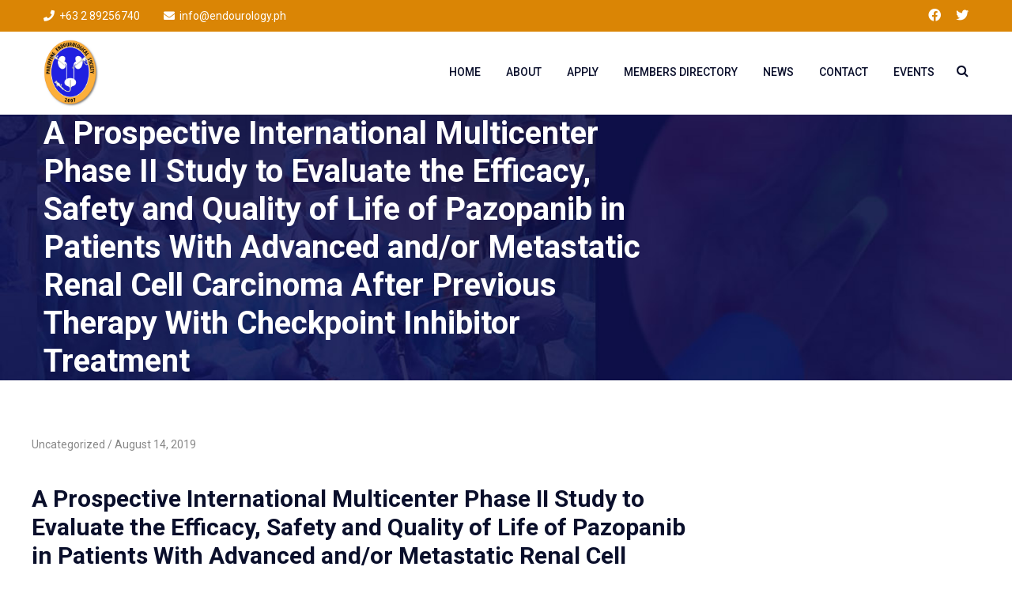

--- FILE ---
content_type: text/html; charset=UTF-8
request_url: https://endourology.ph/2019/08/14/a-prospective-international-multicenter-phase-ii-study-to-evaluate-the-efficacy-safety-and-quality-of-life-of-pazopanib-in-patients-with-advanced-and-or-metastatic-renal-cell-carcinoma-after-previous/
body_size: 17750
content:
<!doctype html>
<html lang="en-US">
<head>
	<meta charset="UTF-8">
	<meta name="viewport" content="width=device-width, initial-scale=1">
	<link rel="profile" href="https://gmpg.org/xfn/11">

	<title>A Prospective International Multicenter Phase II Study to Evaluate the Efficacy, Safety and Quality of Life of Pazopanib in Patients With Advanced and/or Metastatic Renal Cell Carcinoma After Previous Therapy With Checkpoint Inhibitor Treatment &#8211; Philippine Endourological Society</title>
<meta name='robots' content='max-image-preview:large' />
<link rel='dns-prefetch' href='//fonts.googleapis.com' />
<link rel="alternate" type="application/rss+xml" title="Philippine Endourological Society &raquo; Feed" href="https://endourology.ph/feed/" />
<link rel="alternate" type="application/rss+xml" title="Philippine Endourological Society &raquo; Comments Feed" href="https://endourology.ph/comments/feed/" />
<link rel="alternate" title="oEmbed (JSON)" type="application/json+oembed" href="https://endourology.ph/wp-json/oembed/1.0/embed?url=https%3A%2F%2Fendourology.ph%2F2019%2F08%2F14%[base64]%2F" />
<link rel="alternate" title="oEmbed (XML)" type="text/xml+oembed" href="https://endourology.ph/wp-json/oembed/1.0/embed?url=https%3A%2F%2Fendourology.ph%2F2019%2F08%2F14%[base64]%2F&#038;format=xml" />
<style id='wp-img-auto-sizes-contain-inline-css' type='text/css'>
img:is([sizes=auto i],[sizes^="auto," i]){contain-intrinsic-size:3000px 1500px}
/*# sourceURL=wp-img-auto-sizes-contain-inline-css */
</style>
<style id='wp-emoji-styles-inline-css' type='text/css'>

	img.wp-smiley, img.emoji {
		display: inline !important;
		border: none !important;
		box-shadow: none !important;
		height: 1em !important;
		width: 1em !important;
		margin: 0 0.07em !important;
		vertical-align: -0.1em !important;
		background: none !important;
		padding: 0 !important;
	}
/*# sourceURL=wp-emoji-styles-inline-css */
</style>
<style id='wp-block-library-inline-css' type='text/css'>
:root{--wp-block-synced-color:#7a00df;--wp-block-synced-color--rgb:122,0,223;--wp-bound-block-color:var(--wp-block-synced-color);--wp-editor-canvas-background:#ddd;--wp-admin-theme-color:#007cba;--wp-admin-theme-color--rgb:0,124,186;--wp-admin-theme-color-darker-10:#006ba1;--wp-admin-theme-color-darker-10--rgb:0,107,160.5;--wp-admin-theme-color-darker-20:#005a87;--wp-admin-theme-color-darker-20--rgb:0,90,135;--wp-admin-border-width-focus:2px}@media (min-resolution:192dpi){:root{--wp-admin-border-width-focus:1.5px}}.wp-element-button{cursor:pointer}:root .has-very-light-gray-background-color{background-color:#eee}:root .has-very-dark-gray-background-color{background-color:#313131}:root .has-very-light-gray-color{color:#eee}:root .has-very-dark-gray-color{color:#313131}:root .has-vivid-green-cyan-to-vivid-cyan-blue-gradient-background{background:linear-gradient(135deg,#00d084,#0693e3)}:root .has-purple-crush-gradient-background{background:linear-gradient(135deg,#34e2e4,#4721fb 50%,#ab1dfe)}:root .has-hazy-dawn-gradient-background{background:linear-gradient(135deg,#faaca8,#dad0ec)}:root .has-subdued-olive-gradient-background{background:linear-gradient(135deg,#fafae1,#67a671)}:root .has-atomic-cream-gradient-background{background:linear-gradient(135deg,#fdd79a,#004a59)}:root .has-nightshade-gradient-background{background:linear-gradient(135deg,#330968,#31cdcf)}:root .has-midnight-gradient-background{background:linear-gradient(135deg,#020381,#2874fc)}:root{--wp--preset--font-size--normal:16px;--wp--preset--font-size--huge:42px}.has-regular-font-size{font-size:1em}.has-larger-font-size{font-size:2.625em}.has-normal-font-size{font-size:var(--wp--preset--font-size--normal)}.has-huge-font-size{font-size:var(--wp--preset--font-size--huge)}.has-text-align-center{text-align:center}.has-text-align-left{text-align:left}.has-text-align-right{text-align:right}.has-fit-text{white-space:nowrap!important}#end-resizable-editor-section{display:none}.aligncenter{clear:both}.items-justified-left{justify-content:flex-start}.items-justified-center{justify-content:center}.items-justified-right{justify-content:flex-end}.items-justified-space-between{justify-content:space-between}.screen-reader-text{border:0;clip-path:inset(50%);height:1px;margin:-1px;overflow:hidden;padding:0;position:absolute;width:1px;word-wrap:normal!important}.screen-reader-text:focus{background-color:#ddd;clip-path:none;color:#444;display:block;font-size:1em;height:auto;left:5px;line-height:normal;padding:15px 23px 14px;text-decoration:none;top:5px;width:auto;z-index:100000}html :where(.has-border-color){border-style:solid}html :where([style*=border-top-color]){border-top-style:solid}html :where([style*=border-right-color]){border-right-style:solid}html :where([style*=border-bottom-color]){border-bottom-style:solid}html :where([style*=border-left-color]){border-left-style:solid}html :where([style*=border-width]){border-style:solid}html :where([style*=border-top-width]){border-top-style:solid}html :where([style*=border-right-width]){border-right-style:solid}html :where([style*=border-bottom-width]){border-bottom-style:solid}html :where([style*=border-left-width]){border-left-style:solid}html :where(img[class*=wp-image-]){height:auto;max-width:100%}:where(figure){margin:0 0 1em}html :where(.is-position-sticky){--wp-admin--admin-bar--position-offset:var(--wp-admin--admin-bar--height,0px)}@media screen and (max-width:600px){html :where(.is-position-sticky){--wp-admin--admin-bar--position-offset:0px}}

/*# sourceURL=wp-block-library-inline-css */
</style><style id='global-styles-inline-css' type='text/css'>
:root{--wp--preset--aspect-ratio--square: 1;--wp--preset--aspect-ratio--4-3: 4/3;--wp--preset--aspect-ratio--3-4: 3/4;--wp--preset--aspect-ratio--3-2: 3/2;--wp--preset--aspect-ratio--2-3: 2/3;--wp--preset--aspect-ratio--16-9: 16/9;--wp--preset--aspect-ratio--9-16: 9/16;--wp--preset--color--black: #000000;--wp--preset--color--cyan-bluish-gray: #abb8c3;--wp--preset--color--white: #ffffff;--wp--preset--color--pale-pink: #f78da7;--wp--preset--color--vivid-red: #cf2e2e;--wp--preset--color--luminous-vivid-orange: #ff6900;--wp--preset--color--luminous-vivid-amber: #fcb900;--wp--preset--color--light-green-cyan: #7bdcb5;--wp--preset--color--vivid-green-cyan: #00d084;--wp--preset--color--pale-cyan-blue: #8ed1fc;--wp--preset--color--vivid-cyan-blue: #0693e3;--wp--preset--color--vivid-purple: #9b51e0;--wp--preset--gradient--vivid-cyan-blue-to-vivid-purple: linear-gradient(135deg,rgb(6,147,227) 0%,rgb(155,81,224) 100%);--wp--preset--gradient--light-green-cyan-to-vivid-green-cyan: linear-gradient(135deg,rgb(122,220,180) 0%,rgb(0,208,130) 100%);--wp--preset--gradient--luminous-vivid-amber-to-luminous-vivid-orange: linear-gradient(135deg,rgb(252,185,0) 0%,rgb(255,105,0) 100%);--wp--preset--gradient--luminous-vivid-orange-to-vivid-red: linear-gradient(135deg,rgb(255,105,0) 0%,rgb(207,46,46) 100%);--wp--preset--gradient--very-light-gray-to-cyan-bluish-gray: linear-gradient(135deg,rgb(238,238,238) 0%,rgb(169,184,195) 100%);--wp--preset--gradient--cool-to-warm-spectrum: linear-gradient(135deg,rgb(74,234,220) 0%,rgb(151,120,209) 20%,rgb(207,42,186) 40%,rgb(238,44,130) 60%,rgb(251,105,98) 80%,rgb(254,248,76) 100%);--wp--preset--gradient--blush-light-purple: linear-gradient(135deg,rgb(255,206,236) 0%,rgb(152,150,240) 100%);--wp--preset--gradient--blush-bordeaux: linear-gradient(135deg,rgb(254,205,165) 0%,rgb(254,45,45) 50%,rgb(107,0,62) 100%);--wp--preset--gradient--luminous-dusk: linear-gradient(135deg,rgb(255,203,112) 0%,rgb(199,81,192) 50%,rgb(65,88,208) 100%);--wp--preset--gradient--pale-ocean: linear-gradient(135deg,rgb(255,245,203) 0%,rgb(182,227,212) 50%,rgb(51,167,181) 100%);--wp--preset--gradient--electric-grass: linear-gradient(135deg,rgb(202,248,128) 0%,rgb(113,206,126) 100%);--wp--preset--gradient--midnight: linear-gradient(135deg,rgb(2,3,129) 0%,rgb(40,116,252) 100%);--wp--preset--font-size--small: 13px;--wp--preset--font-size--medium: 20px;--wp--preset--font-size--large: 36px;--wp--preset--font-size--x-large: 42px;--wp--preset--spacing--20: 0.44rem;--wp--preset--spacing--30: 0.67rem;--wp--preset--spacing--40: 1rem;--wp--preset--spacing--50: 1.5rem;--wp--preset--spacing--60: 2.25rem;--wp--preset--spacing--70: 3.38rem;--wp--preset--spacing--80: 5.06rem;--wp--preset--shadow--natural: 6px 6px 9px rgba(0, 0, 0, 0.2);--wp--preset--shadow--deep: 12px 12px 50px rgba(0, 0, 0, 0.4);--wp--preset--shadow--sharp: 6px 6px 0px rgba(0, 0, 0, 0.2);--wp--preset--shadow--outlined: 6px 6px 0px -3px rgb(255, 255, 255), 6px 6px rgb(0, 0, 0);--wp--preset--shadow--crisp: 6px 6px 0px rgb(0, 0, 0);}:where(.is-layout-flex){gap: 0.5em;}:where(.is-layout-grid){gap: 0.5em;}body .is-layout-flex{display: flex;}.is-layout-flex{flex-wrap: wrap;align-items: center;}.is-layout-flex > :is(*, div){margin: 0;}body .is-layout-grid{display: grid;}.is-layout-grid > :is(*, div){margin: 0;}:where(.wp-block-columns.is-layout-flex){gap: 2em;}:where(.wp-block-columns.is-layout-grid){gap: 2em;}:where(.wp-block-post-template.is-layout-flex){gap: 1.25em;}:where(.wp-block-post-template.is-layout-grid){gap: 1.25em;}.has-black-color{color: var(--wp--preset--color--black) !important;}.has-cyan-bluish-gray-color{color: var(--wp--preset--color--cyan-bluish-gray) !important;}.has-white-color{color: var(--wp--preset--color--white) !important;}.has-pale-pink-color{color: var(--wp--preset--color--pale-pink) !important;}.has-vivid-red-color{color: var(--wp--preset--color--vivid-red) !important;}.has-luminous-vivid-orange-color{color: var(--wp--preset--color--luminous-vivid-orange) !important;}.has-luminous-vivid-amber-color{color: var(--wp--preset--color--luminous-vivid-amber) !important;}.has-light-green-cyan-color{color: var(--wp--preset--color--light-green-cyan) !important;}.has-vivid-green-cyan-color{color: var(--wp--preset--color--vivid-green-cyan) !important;}.has-pale-cyan-blue-color{color: var(--wp--preset--color--pale-cyan-blue) !important;}.has-vivid-cyan-blue-color{color: var(--wp--preset--color--vivid-cyan-blue) !important;}.has-vivid-purple-color{color: var(--wp--preset--color--vivid-purple) !important;}.has-black-background-color{background-color: var(--wp--preset--color--black) !important;}.has-cyan-bluish-gray-background-color{background-color: var(--wp--preset--color--cyan-bluish-gray) !important;}.has-white-background-color{background-color: var(--wp--preset--color--white) !important;}.has-pale-pink-background-color{background-color: var(--wp--preset--color--pale-pink) !important;}.has-vivid-red-background-color{background-color: var(--wp--preset--color--vivid-red) !important;}.has-luminous-vivid-orange-background-color{background-color: var(--wp--preset--color--luminous-vivid-orange) !important;}.has-luminous-vivid-amber-background-color{background-color: var(--wp--preset--color--luminous-vivid-amber) !important;}.has-light-green-cyan-background-color{background-color: var(--wp--preset--color--light-green-cyan) !important;}.has-vivid-green-cyan-background-color{background-color: var(--wp--preset--color--vivid-green-cyan) !important;}.has-pale-cyan-blue-background-color{background-color: var(--wp--preset--color--pale-cyan-blue) !important;}.has-vivid-cyan-blue-background-color{background-color: var(--wp--preset--color--vivid-cyan-blue) !important;}.has-vivid-purple-background-color{background-color: var(--wp--preset--color--vivid-purple) !important;}.has-black-border-color{border-color: var(--wp--preset--color--black) !important;}.has-cyan-bluish-gray-border-color{border-color: var(--wp--preset--color--cyan-bluish-gray) !important;}.has-white-border-color{border-color: var(--wp--preset--color--white) !important;}.has-pale-pink-border-color{border-color: var(--wp--preset--color--pale-pink) !important;}.has-vivid-red-border-color{border-color: var(--wp--preset--color--vivid-red) !important;}.has-luminous-vivid-orange-border-color{border-color: var(--wp--preset--color--luminous-vivid-orange) !important;}.has-luminous-vivid-amber-border-color{border-color: var(--wp--preset--color--luminous-vivid-amber) !important;}.has-light-green-cyan-border-color{border-color: var(--wp--preset--color--light-green-cyan) !important;}.has-vivid-green-cyan-border-color{border-color: var(--wp--preset--color--vivid-green-cyan) !important;}.has-pale-cyan-blue-border-color{border-color: var(--wp--preset--color--pale-cyan-blue) !important;}.has-vivid-cyan-blue-border-color{border-color: var(--wp--preset--color--vivid-cyan-blue) !important;}.has-vivid-purple-border-color{border-color: var(--wp--preset--color--vivid-purple) !important;}.has-vivid-cyan-blue-to-vivid-purple-gradient-background{background: var(--wp--preset--gradient--vivid-cyan-blue-to-vivid-purple) !important;}.has-light-green-cyan-to-vivid-green-cyan-gradient-background{background: var(--wp--preset--gradient--light-green-cyan-to-vivid-green-cyan) !important;}.has-luminous-vivid-amber-to-luminous-vivid-orange-gradient-background{background: var(--wp--preset--gradient--luminous-vivid-amber-to-luminous-vivid-orange) !important;}.has-luminous-vivid-orange-to-vivid-red-gradient-background{background: var(--wp--preset--gradient--luminous-vivid-orange-to-vivid-red) !important;}.has-very-light-gray-to-cyan-bluish-gray-gradient-background{background: var(--wp--preset--gradient--very-light-gray-to-cyan-bluish-gray) !important;}.has-cool-to-warm-spectrum-gradient-background{background: var(--wp--preset--gradient--cool-to-warm-spectrum) !important;}.has-blush-light-purple-gradient-background{background: var(--wp--preset--gradient--blush-light-purple) !important;}.has-blush-bordeaux-gradient-background{background: var(--wp--preset--gradient--blush-bordeaux) !important;}.has-luminous-dusk-gradient-background{background: var(--wp--preset--gradient--luminous-dusk) !important;}.has-pale-ocean-gradient-background{background: var(--wp--preset--gradient--pale-ocean) !important;}.has-electric-grass-gradient-background{background: var(--wp--preset--gradient--electric-grass) !important;}.has-midnight-gradient-background{background: var(--wp--preset--gradient--midnight) !important;}.has-small-font-size{font-size: var(--wp--preset--font-size--small) !important;}.has-medium-font-size{font-size: var(--wp--preset--font-size--medium) !important;}.has-large-font-size{font-size: var(--wp--preset--font-size--large) !important;}.has-x-large-font-size{font-size: var(--wp--preset--font-size--x-large) !important;}
/*# sourceURL=global-styles-inline-css */
</style>

<style id='classic-theme-styles-inline-css' type='text/css'>
/*! This file is auto-generated */
.wp-block-button__link{color:#fff;background-color:#32373c;border-radius:9999px;box-shadow:none;text-decoration:none;padding:calc(.667em + 2px) calc(1.333em + 2px);font-size:1.125em}.wp-block-file__button{background:#32373c;color:#fff;text-decoration:none}
/*# sourceURL=/wp-includes/css/classic-themes.min.css */
</style>
<link rel='stylesheet' id='contact-form-7-css' href='https://endourology.ph/wp-content/plugins/contact-form-7/includes/css/styles.css?ver=6.1.4' type='text/css' media='all' />
<link rel='stylesheet' id='rs-plugin-settings-css' href='https://endourology.ph/wp-content/plugins/revslider/public/assets/css/settings.css?ver=5.4.8.3' type='text/css' media='all' />
<style id='rs-plugin-settings-inline-css' type='text/css'>
#rs-demo-id {}
/*# sourceURL=rs-plugin-settings-inline-css */
</style>
<link rel='stylesheet' id='font-awesome-css' href='https://endourology.ph/wp-content/plugins/wp-event-aggregator/assets/css/font-awesome.min.css?ver=1.8.6' type='text/css' media='all' />
<link rel='stylesheet' id='wp-event-aggregator-front-css' href='https://endourology.ph/wp-content/plugins/wp-event-aggregator/assets/css/wp-event-aggregator.css?ver=1.8.6' type='text/css' media='all' />
<link rel='stylesheet' id='wp-event-aggregator-front-style2-css' href='https://endourology.ph/wp-content/plugins/wp-event-aggregator/assets/css/grid-style2.css?ver=1.8.6' type='text/css' media='all' />
<link rel='stylesheet' id='industro-fonts-css' href='https://fonts.googleapis.com/css?family=Roboto%3A100%2C100i%2C300%2C300i%2C400%2C400i%2C500%2C500i%2C700%2C700i%2C900%2C900i&#038;subset=latin%2Clatin-ext' type='text/css' media='all' />
<link rel='stylesheet' id='bootstrap-css' href='https://endourology.ph/wp-content/themes/industro/css/bootstrap.css?ver=3.3.7' type='text/css' media='all' />
<link rel='stylesheet' id='vc_font_awesome_5_shims-css' href='https://endourology.ph/wp-content/plugins/js_composer/assets/lib/bower/font-awesome/css/v4-shims.min.css?ver=6.2.0' type='text/css' media='all' />
<link rel='stylesheet' id='vc_font_awesome_5-css' href='https://endourology.ph/wp-content/plugins/js_composer/assets/lib/bower/font-awesome/css/all.min.css?ver=6.2.0' type='text/css' media='all' />
<link rel='stylesheet' id='flaticon-font-css' href='https://endourology.ph/wp-content/themes/industro/css/flaticon.css?ver=6.9' type='text/css' media='all' />
<link rel='stylesheet' id='slick-slider-css' href='https://endourology.ph/wp-content/themes/industro/css/slick.css?ver=6.9' type='text/css' media='all' />
<link rel='stylesheet' id='slick-theme-css' href='https://endourology.ph/wp-content/themes/industro/css/slick-theme.css?ver=6.9' type='text/css' media='all' />
<link rel='stylesheet' id='industro-woo-css' href='https://endourology.ph/wp-content/themes/industro/css/woocommerce.css?ver=6.9' type='text/css' media='all' />
<link rel='stylesheet' id='industro-style-css' href='https://endourology.ph/wp-content/themes/industro/style.css?ver=6.9' type='text/css' media='all' />
<link rel='stylesheet' id='evcal_google_fonts-css' href='//fonts.googleapis.com/css?family=Oswald%3A400%2C300%7COpen+Sans%3A700%2C400%2C400i%7CRoboto%3A700%2C400&#038;ver=6.9' type='text/css' media='screen' />
<link rel='stylesheet' id='evcal_cal_default-css' href='//endourology.ph/wp-content/plugins/eventON/assets/css/eventon_styles.css?ver=2.7.1' type='text/css' media='all' />
<link rel='stylesheet' id='evo_font_icons-css' href='//endourology.ph/wp-content/plugins/eventON/assets/fonts/font-awesome.css?ver=2.7.1' type='text/css' media='all' />
<link rel='stylesheet' id='eventon_dynamic_styles-css' href='//endourology.ph/wp-content/plugins/eventON/assets/css/eventon_dynamic_styles.css?ver=6.9' type='text/css' media='all' />
<link rel='stylesheet' id='recent-posts-widget-with-thumbnails-public-style-css' href='https://endourology.ph/wp-content/plugins/recent-posts-widget-with-thumbnails/public.css?ver=7.1.1' type='text/css' media='all' />
<link rel='stylesheet' id='evo_el_styles-css' href='//endourology.ph/wp-content/plugins/eventon-event-lists/assets/el_styles.css?ver=6.9' type='text/css' media='all' />
<link rel='stylesheet' id='photonic-slider-css' href='https://endourology.ph/wp-content/plugins/photonic/include/ext/splide/splide.min.css?ver=20251210-74941' type='text/css' media='all' />
<link rel='stylesheet' id='photonic-lightbox-css' href='https://endourology.ph/wp-content/plugins/photonic/include/ext/baguettebox/baguettebox.min.css?ver=20251210-74941' type='text/css' media='all' />
<link rel='stylesheet' id='photonic-css' href='https://endourology.ph/wp-content/plugins/photonic/include/css/front-end/core/photonic.min.css?ver=20251210-74941' type='text/css' media='all' />
<style id='photonic-inline-css' type='text/css'>
/* Retrieved from saved CSS */
.photonic-panel { background:  rgb(17,17,17)  !important;

	border-top: none;
	border-right: none;
	border-bottom: none;
	border-left: none;
 }
.photonic-flickr-stream .photonic-pad-photosets { margin: 10px; }
.photonic-flickr-stream .photonic-pad-galleries { margin: 10px; }
.photonic-flickr-stream .photonic-pad-photos { padding: 5px 10px; }
.photonic-google-stream .photonic-pad-photos { padding: 5px 10px; }
.photonic-zenfolio-stream .photonic-pad-photos { padding: 5px 10px; }
.photonic-zenfolio-stream .photonic-pad-photosets { margin: 5px 10px; }
.photonic-smug-stream .photonic-pad-albums { margin: 10px; }
.photonic-smug-stream .photonic-pad-photos { padding: 5px 10px; }
.photonic-random-layout .photonic-thumb { padding: 2px}
.photonic-masonry-layout .photonic-thumb { padding: 2px}
.photonic-mosaic-layout .photonic-thumb { padding: 2px}

/*# sourceURL=photonic-inline-css */
</style>
<script type="text/javascript" src="https://endourology.ph/wp-includes/js/jquery/jquery.min.js?ver=3.7.1" id="jquery-core-js"></script>
<script type="text/javascript" src="https://endourology.ph/wp-includes/js/jquery/jquery-migrate.min.js?ver=3.4.1" id="jquery-migrate-js"></script>
<script type="text/javascript" src="https://endourology.ph/wp-content/plugins/revslider/public/assets/js/jquery.themepunch.tools.min.js?ver=5.4.8.3" id="tp-tools-js"></script>
<script type="text/javascript" src="https://endourology.ph/wp-content/plugins/revslider/public/assets/js/jquery.themepunch.revolution.min.js?ver=5.4.8.3" id="revmin-js"></script>
<script type="text/javascript" src="https://endourology.ph/wp-content/plugins/eventon-countdown/assets/jquery.plugin.min.js?ver=6.9" id="evocd_timer_plugin-js"></script>
<script type="text/javascript" src="https://endourology.ph/wp-content/plugins/eventon-countdown/assets/jquery.countdown.js?ver=6.9" id="evocd_timer-js"></script>
<script type="text/javascript" src="https://endourology.ph/wp-content/plugins/eventon-countdown/assets/evocd_script.js?ver=6.9" id="evocd_script-js"></script>
<link rel="https://api.w.org/" href="https://endourology.ph/wp-json/" /><link rel="alternate" title="JSON" type="application/json" href="https://endourology.ph/wp-json/wp/v2/posts/2597" /><link rel="EditURI" type="application/rsd+xml" title="RSD" href="https://endourology.ph/xmlrpc.php?rsd" />
<meta name="generator" content="WordPress 6.9" />
<link rel="canonical" href="https://endourology.ph/2019/08/14/a-prospective-international-multicenter-phase-ii-study-to-evaluate-the-efficacy-safety-and-quality-of-life-of-pazopanib-in-patients-with-advanced-and-or-metastatic-renal-cell-carcinoma-after-previous/" />
<link rel='shortlink' href='https://endourology.ph/?p=2597' />
<!-- Global site tag (gtag.js) - Google Analytics -->
<script async src="https://www.googletagmanager.com/gtag/js?id=UA-168701666-1"></script>
<script>
  window.dataLayer = window.dataLayer || [];
  function gtag(){dataLayer.push(arguments);}
  gtag('js', new Date());

  gtag('config', 'UA-168701666-1');
</script>
<style type="text/css">    h1{font-family:Roboto, Arial, sans-serif}h1.vc_custom_heading{font-weight:600}    h2{font-family:Roboto, Arial, sans-serif}h2.vc_custom_heading{font-weight:600}    h3{font-family:Roboto, Arial, sans-serif}h3.vc_custom_heading{font-weight:600}    h4{font-family:Roboto, Arial, sans-serif}h4.vc_custom_heading{font-weight:600}    h5{font-family:Roboto, Arial, sans-serif}h5.vc_custom_heading{font-weight:600}    h6{font-family:Roboto, Arial, sans-serif}h6.vc_custom_heading{font-weight:600}</style><style type="text/css">
            /****Main Color****/

        /*Background Color*/
			blockquote:before,
			.bg-primary,
			.btn,
			.btn.btn-dark:hover, .btn.btn-dark:focus,
			.btn.btn-border:hover, .btn.btn-border:focus,
			.btn.btn-border.btn-dark:hover, .btn.btn-border.btn-dark:focus,
			.widget .tagcloud a:hover,
			.widget.widget_nav_menu li.current-menu-item > a, .widget.widget_nav_menu li > a:hover,
			.page-pagination a.current, .page-pagination a:hover, .page-pagination span.current, .page-pagination span:hover,
			.entry-footer .tags-links a:hover,
			.entry-footer .post-sharing a,
			.error-404 form .search-submit,
			.process .steps:hover .p-icon, .process .steps.active .p-icon,
			.process .steps:after,
			.slick-slider .slider-nav:not(.slick-disabled):hover,
			.rev_slider .tparrows:hover,
			.woocommerce a.button,.woocommerce a.added_to_cart,.woocommerce button.button,.woocommerce #respond input#submit,
            .woocommerce span.onsale,
            .woocommerce nav.woocommerce-pagination ul li span.current,.woocommerce nav.woocommerce-pagination ul li span:hover,
            .woocommerce nav.woocommerce-pagination ul li a:hover,
            .single-product div.product .button.alt,
            .woocommerce .wc-proceed-to-checkout .button.alt,
            .woocommerce .woocommerce-checkout-payment .button.alt{ background-color: #e5ad04; }

			/*Border Color*/
			.btn.btn-border:hover, .btn.btn-border:focus, 
			.btn.btn-border.btn-dark:hover, .btn.btn-border.btn-dark:focus, 
			.widget .tagcloud a:hover, 
			.entry-footer .tags-links a:hover, 
			.process .steps .p-icon{ border-color: #e5ad04; }
			.main-navigation ul ul{ border-top-color: #e5ad04; }

			/*Color*/
			.text-primary, 
			.btn.btn-border, 
			.btn.btn-border:visited,
			a:hover, a:focus, a:active, 
			.site-header .social-list li a:hover, 
			.social-list li a:hover, 
			.main-navigation a:hover, .main-navigation a.focus, 
			.top-header .info-list li i, 
			.breadcrumb a:hover, 
			.widget ul li a:hover, 
			.comment-respond .logged-in-as a:hover, 
			.comment-respond .comment-reply-title a:hover, 
			.error-404 h1, 
			.contact-info i, 
			.contact-info a:hover, 
			.icon-box i, 
			.process .steps .p-icon, 
			.projects.style-2 .inner .p-info a:hover,
			.cat-filter a.selected, 
			.features-box:hover .content-box a, .features-box.active .content-box a, 
			.footer-nav ul li a:hover,
			.woocommerce ul.products li.product .woocommerce-loop-product__title:hover, 
            .woocommerce .star-rating:before, 
            .woocommerce .star-rating span:before{ color: #e5ad04; }

		/****Second Color****/

			/*Background Color*/
			.bg-second,
			.btn:hover, .btn:focus,
			.btn.btn-light:hover, .btn.btn-light:focus,
			.btn-dark,
			.error-404 form .search-submit:hover,
			.mc4wp-form button,
			.woocommerce a.button:hover, .woocommerce a.button:focus,.woocommerce a.added_to_cart:hover,.woocommerce a.added_to_cart:focus,
			.woocommerce button.button:hover,.woocommerce button.button:focus,.woocommerce #respond input#submit:hover,.woocommerce #respond input#submit:focus,
            .woocommerce a.button.added,.woocommerce a.added_to_cart.added,.woocommerce button.button.added,.woocommerce #respond input#submit.added,
            .single-product div.product .button.alt:hover,
            .woocommerce .wc-proceed-to-checkout .button.alt:hover,.woocommerce .woocommerce-checkout-payment .button.alt:hover,
            .widget_price_filter .ui-slider .ui-slider-handle,
            .widget_price_filter .ui-slider .ui-slider-range{ background-color: #0a0f2b; }

			/*Color*/ 
			h1, h2, h3, h4, h5, h6, 
			.text-second, 
			.btn.btn-light, 
			.btn.btn-light:visited, 
			.btn-border.btn-light:hover, .btn-border.btn-light:focus, 
			.btn.btn-border.btn-dark, 
			a, 
			a:visited,
			.top-header .info-list li span, 
			.header-layout-2 .social-list li a, 
			.entry-footer .post-sharing, 
			.comment-list li .comment-edit-link:hover,.comment-list li .comment-reply-link:hover, 
			.comment-respond .comment-reply-title, 
			.wpb-js-composer div.vc_tta-color-grey.vc_tta-style-classic .vc_tta-panel .vc_tta-panel-title a, 
			.slick-slider .slider-nav, 
			.signature strong, 
			.half-right-box ul,
			.site-footer .textwidget,
			.mc4wp-form p,
			.footer-contact-info .footer-info-box,
			.single-product div.product p.price, 
            p.stars:hover a:before, 
            p.stars.selected a.active:before, 
            p.stars.selected a:not(.active):before{ color: #0a0f2b; }

			</style>

<!-- EventON Version -->
<meta name="generator" content="EventON 2.7.1" />

<meta name="generator" content="Powered by WPBakery Page Builder - drag and drop page builder for WordPress."/>
<meta name="generator" content="Powered by Slider Revolution 5.4.8.3 - responsive, Mobile-Friendly Slider Plugin for WordPress with comfortable drag and drop interface." />
<link rel="icon" href="https://endourology.ph/wp-content/uploads/2019/06/favicon-32x32.png" sizes="32x32" />
<link rel="icon" href="https://endourology.ph/wp-content/uploads/2019/06/favicon-32x32.png" sizes="192x192" />
<link rel="apple-touch-icon" href="https://endourology.ph/wp-content/uploads/2019/06/favicon-32x32.png" />
<meta name="msapplication-TileImage" content="https://endourology.ph/wp-content/uploads/2019/06/favicon-32x32.png" />
<script type="text/javascript">function setREVStartSize(e){									
						try{ e.c=jQuery(e.c);var i=jQuery(window).width(),t=9999,r=0,n=0,l=0,f=0,s=0,h=0;
							if(e.responsiveLevels&&(jQuery.each(e.responsiveLevels,function(e,f){f>i&&(t=r=f,l=e),i>f&&f>r&&(r=f,n=e)}),t>r&&(l=n)),f=e.gridheight[l]||e.gridheight[0]||e.gridheight,s=e.gridwidth[l]||e.gridwidth[0]||e.gridwidth,h=i/s,h=h>1?1:h,f=Math.round(h*f),"fullscreen"==e.sliderLayout){var u=(e.c.width(),jQuery(window).height());if(void 0!=e.fullScreenOffsetContainer){var c=e.fullScreenOffsetContainer.split(",");if (c) jQuery.each(c,function(e,i){u=jQuery(i).length>0?u-jQuery(i).outerHeight(!0):u}),e.fullScreenOffset.split("%").length>1&&void 0!=e.fullScreenOffset&&e.fullScreenOffset.length>0?u-=jQuery(window).height()*parseInt(e.fullScreenOffset,0)/100:void 0!=e.fullScreenOffset&&e.fullScreenOffset.length>0&&(u-=parseInt(e.fullScreenOffset,0))}f=u}else void 0!=e.minHeight&&f<e.minHeight&&(f=e.minHeight);e.c.closest(".rev_slider_wrapper").css({height:f})					
						}catch(d){console.log("Failure at Presize of Slider:"+d)}						
					};</script>
<style id="kirki-inline-styles">#site-logo a img{width:70px;}#site-logo{margin-top:0;margin-bottom:0;margin-left:0;margin-right:0;}.top-bar{background:#da8505;}.site-header .info-list li, .site-header .social-list li a{color:#ffffff;}.page-header{background-image:url("https://crownedcastle.com/endouro/wp-content/uploads/2019/06/bg-pheader1.jpg");min-height:294px;}.page-title{font-size:40px;}#royal_preloader.royal_preloader_logo .royal_preloader_percentage{font-family:Roboto;font-size:13px;font-weight:400;letter-spacing:2px;line-height:40px;text-align:center;text-transform:none;color:#0a0f2b;}/* cyrillic-ext */
@font-face {
  font-family: 'Roboto';
  font-style: normal;
  font-weight: 400;
  font-stretch: 100%;
  font-display: swap;
  src: url(https://endourology.ph/wp-content/fonts/roboto/KFOMCnqEu92Fr1ME7kSn66aGLdTylUAMQXC89YmC2DPNWubEbVmZiArmlw.woff2) format('woff2');
  unicode-range: U+0460-052F, U+1C80-1C8A, U+20B4, U+2DE0-2DFF, U+A640-A69F, U+FE2E-FE2F;
}
/* cyrillic */
@font-face {
  font-family: 'Roboto';
  font-style: normal;
  font-weight: 400;
  font-stretch: 100%;
  font-display: swap;
  src: url(https://endourology.ph/wp-content/fonts/roboto/KFOMCnqEu92Fr1ME7kSn66aGLdTylUAMQXC89YmC2DPNWubEbVmQiArmlw.woff2) format('woff2');
  unicode-range: U+0301, U+0400-045F, U+0490-0491, U+04B0-04B1, U+2116;
}
/* greek-ext */
@font-face {
  font-family: 'Roboto';
  font-style: normal;
  font-weight: 400;
  font-stretch: 100%;
  font-display: swap;
  src: url(https://endourology.ph/wp-content/fonts/roboto/KFOMCnqEu92Fr1ME7kSn66aGLdTylUAMQXC89YmC2DPNWubEbVmYiArmlw.woff2) format('woff2');
  unicode-range: U+1F00-1FFF;
}
/* greek */
@font-face {
  font-family: 'Roboto';
  font-style: normal;
  font-weight: 400;
  font-stretch: 100%;
  font-display: swap;
  src: url(https://endourology.ph/wp-content/fonts/roboto/KFOMCnqEu92Fr1ME7kSn66aGLdTylUAMQXC89YmC2DPNWubEbVmXiArmlw.woff2) format('woff2');
  unicode-range: U+0370-0377, U+037A-037F, U+0384-038A, U+038C, U+038E-03A1, U+03A3-03FF;
}
/* math */
@font-face {
  font-family: 'Roboto';
  font-style: normal;
  font-weight: 400;
  font-stretch: 100%;
  font-display: swap;
  src: url(https://endourology.ph/wp-content/fonts/roboto/KFOMCnqEu92Fr1ME7kSn66aGLdTylUAMQXC89YmC2DPNWubEbVnoiArmlw.woff2) format('woff2');
  unicode-range: U+0302-0303, U+0305, U+0307-0308, U+0310, U+0312, U+0315, U+031A, U+0326-0327, U+032C, U+032F-0330, U+0332-0333, U+0338, U+033A, U+0346, U+034D, U+0391-03A1, U+03A3-03A9, U+03B1-03C9, U+03D1, U+03D5-03D6, U+03F0-03F1, U+03F4-03F5, U+2016-2017, U+2034-2038, U+203C, U+2040, U+2043, U+2047, U+2050, U+2057, U+205F, U+2070-2071, U+2074-208E, U+2090-209C, U+20D0-20DC, U+20E1, U+20E5-20EF, U+2100-2112, U+2114-2115, U+2117-2121, U+2123-214F, U+2190, U+2192, U+2194-21AE, U+21B0-21E5, U+21F1-21F2, U+21F4-2211, U+2213-2214, U+2216-22FF, U+2308-230B, U+2310, U+2319, U+231C-2321, U+2336-237A, U+237C, U+2395, U+239B-23B7, U+23D0, U+23DC-23E1, U+2474-2475, U+25AF, U+25B3, U+25B7, U+25BD, U+25C1, U+25CA, U+25CC, U+25FB, U+266D-266F, U+27C0-27FF, U+2900-2AFF, U+2B0E-2B11, U+2B30-2B4C, U+2BFE, U+3030, U+FF5B, U+FF5D, U+1D400-1D7FF, U+1EE00-1EEFF;
}
/* symbols */
@font-face {
  font-family: 'Roboto';
  font-style: normal;
  font-weight: 400;
  font-stretch: 100%;
  font-display: swap;
  src: url(https://endourology.ph/wp-content/fonts/roboto/KFOMCnqEu92Fr1ME7kSn66aGLdTylUAMQXC89YmC2DPNWubEbVn6iArmlw.woff2) format('woff2');
  unicode-range: U+0001-000C, U+000E-001F, U+007F-009F, U+20DD-20E0, U+20E2-20E4, U+2150-218F, U+2190, U+2192, U+2194-2199, U+21AF, U+21E6-21F0, U+21F3, U+2218-2219, U+2299, U+22C4-22C6, U+2300-243F, U+2440-244A, U+2460-24FF, U+25A0-27BF, U+2800-28FF, U+2921-2922, U+2981, U+29BF, U+29EB, U+2B00-2BFF, U+4DC0-4DFF, U+FFF9-FFFB, U+10140-1018E, U+10190-1019C, U+101A0, U+101D0-101FD, U+102E0-102FB, U+10E60-10E7E, U+1D2C0-1D2D3, U+1D2E0-1D37F, U+1F000-1F0FF, U+1F100-1F1AD, U+1F1E6-1F1FF, U+1F30D-1F30F, U+1F315, U+1F31C, U+1F31E, U+1F320-1F32C, U+1F336, U+1F378, U+1F37D, U+1F382, U+1F393-1F39F, U+1F3A7-1F3A8, U+1F3AC-1F3AF, U+1F3C2, U+1F3C4-1F3C6, U+1F3CA-1F3CE, U+1F3D4-1F3E0, U+1F3ED, U+1F3F1-1F3F3, U+1F3F5-1F3F7, U+1F408, U+1F415, U+1F41F, U+1F426, U+1F43F, U+1F441-1F442, U+1F444, U+1F446-1F449, U+1F44C-1F44E, U+1F453, U+1F46A, U+1F47D, U+1F4A3, U+1F4B0, U+1F4B3, U+1F4B9, U+1F4BB, U+1F4BF, U+1F4C8-1F4CB, U+1F4D6, U+1F4DA, U+1F4DF, U+1F4E3-1F4E6, U+1F4EA-1F4ED, U+1F4F7, U+1F4F9-1F4FB, U+1F4FD-1F4FE, U+1F503, U+1F507-1F50B, U+1F50D, U+1F512-1F513, U+1F53E-1F54A, U+1F54F-1F5FA, U+1F610, U+1F650-1F67F, U+1F687, U+1F68D, U+1F691, U+1F694, U+1F698, U+1F6AD, U+1F6B2, U+1F6B9-1F6BA, U+1F6BC, U+1F6C6-1F6CF, U+1F6D3-1F6D7, U+1F6E0-1F6EA, U+1F6F0-1F6F3, U+1F6F7-1F6FC, U+1F700-1F7FF, U+1F800-1F80B, U+1F810-1F847, U+1F850-1F859, U+1F860-1F887, U+1F890-1F8AD, U+1F8B0-1F8BB, U+1F8C0-1F8C1, U+1F900-1F90B, U+1F93B, U+1F946, U+1F984, U+1F996, U+1F9E9, U+1FA00-1FA6F, U+1FA70-1FA7C, U+1FA80-1FA89, U+1FA8F-1FAC6, U+1FACE-1FADC, U+1FADF-1FAE9, U+1FAF0-1FAF8, U+1FB00-1FBFF;
}
/* vietnamese */
@font-face {
  font-family: 'Roboto';
  font-style: normal;
  font-weight: 400;
  font-stretch: 100%;
  font-display: swap;
  src: url(https://endourology.ph/wp-content/fonts/roboto/KFOMCnqEu92Fr1ME7kSn66aGLdTylUAMQXC89YmC2DPNWubEbVmbiArmlw.woff2) format('woff2');
  unicode-range: U+0102-0103, U+0110-0111, U+0128-0129, U+0168-0169, U+01A0-01A1, U+01AF-01B0, U+0300-0301, U+0303-0304, U+0308-0309, U+0323, U+0329, U+1EA0-1EF9, U+20AB;
}
/* latin-ext */
@font-face {
  font-family: 'Roboto';
  font-style: normal;
  font-weight: 400;
  font-stretch: 100%;
  font-display: swap;
  src: url(https://endourology.ph/wp-content/fonts/roboto/KFOMCnqEu92Fr1ME7kSn66aGLdTylUAMQXC89YmC2DPNWubEbVmaiArmlw.woff2) format('woff2');
  unicode-range: U+0100-02BA, U+02BD-02C5, U+02C7-02CC, U+02CE-02D7, U+02DD-02FF, U+0304, U+0308, U+0329, U+1D00-1DBF, U+1E00-1E9F, U+1EF2-1EFF, U+2020, U+20A0-20AB, U+20AD-20C0, U+2113, U+2C60-2C7F, U+A720-A7FF;
}
/* latin */
@font-face {
  font-family: 'Roboto';
  font-style: normal;
  font-weight: 400;
  font-stretch: 100%;
  font-display: swap;
  src: url(https://endourology.ph/wp-content/fonts/roboto/KFOMCnqEu92Fr1ME7kSn66aGLdTylUAMQXC89YmC2DPNWubEbVmUiAo.woff2) format('woff2');
  unicode-range: U+0000-00FF, U+0131, U+0152-0153, U+02BB-02BC, U+02C6, U+02DA, U+02DC, U+0304, U+0308, U+0329, U+2000-206F, U+20AC, U+2122, U+2191, U+2193, U+2212, U+2215, U+FEFF, U+FFFD;
}/* cyrillic-ext */
@font-face {
  font-family: 'Roboto';
  font-style: normal;
  font-weight: 400;
  font-stretch: 100%;
  font-display: swap;
  src: url(https://endourology.ph/wp-content/fonts/roboto/KFOMCnqEu92Fr1ME7kSn66aGLdTylUAMQXC89YmC2DPNWubEbVmZiArmlw.woff2) format('woff2');
  unicode-range: U+0460-052F, U+1C80-1C8A, U+20B4, U+2DE0-2DFF, U+A640-A69F, U+FE2E-FE2F;
}
/* cyrillic */
@font-face {
  font-family: 'Roboto';
  font-style: normal;
  font-weight: 400;
  font-stretch: 100%;
  font-display: swap;
  src: url(https://endourology.ph/wp-content/fonts/roboto/KFOMCnqEu92Fr1ME7kSn66aGLdTylUAMQXC89YmC2DPNWubEbVmQiArmlw.woff2) format('woff2');
  unicode-range: U+0301, U+0400-045F, U+0490-0491, U+04B0-04B1, U+2116;
}
/* greek-ext */
@font-face {
  font-family: 'Roboto';
  font-style: normal;
  font-weight: 400;
  font-stretch: 100%;
  font-display: swap;
  src: url(https://endourology.ph/wp-content/fonts/roboto/KFOMCnqEu92Fr1ME7kSn66aGLdTylUAMQXC89YmC2DPNWubEbVmYiArmlw.woff2) format('woff2');
  unicode-range: U+1F00-1FFF;
}
/* greek */
@font-face {
  font-family: 'Roboto';
  font-style: normal;
  font-weight: 400;
  font-stretch: 100%;
  font-display: swap;
  src: url(https://endourology.ph/wp-content/fonts/roboto/KFOMCnqEu92Fr1ME7kSn66aGLdTylUAMQXC89YmC2DPNWubEbVmXiArmlw.woff2) format('woff2');
  unicode-range: U+0370-0377, U+037A-037F, U+0384-038A, U+038C, U+038E-03A1, U+03A3-03FF;
}
/* math */
@font-face {
  font-family: 'Roboto';
  font-style: normal;
  font-weight: 400;
  font-stretch: 100%;
  font-display: swap;
  src: url(https://endourology.ph/wp-content/fonts/roboto/KFOMCnqEu92Fr1ME7kSn66aGLdTylUAMQXC89YmC2DPNWubEbVnoiArmlw.woff2) format('woff2');
  unicode-range: U+0302-0303, U+0305, U+0307-0308, U+0310, U+0312, U+0315, U+031A, U+0326-0327, U+032C, U+032F-0330, U+0332-0333, U+0338, U+033A, U+0346, U+034D, U+0391-03A1, U+03A3-03A9, U+03B1-03C9, U+03D1, U+03D5-03D6, U+03F0-03F1, U+03F4-03F5, U+2016-2017, U+2034-2038, U+203C, U+2040, U+2043, U+2047, U+2050, U+2057, U+205F, U+2070-2071, U+2074-208E, U+2090-209C, U+20D0-20DC, U+20E1, U+20E5-20EF, U+2100-2112, U+2114-2115, U+2117-2121, U+2123-214F, U+2190, U+2192, U+2194-21AE, U+21B0-21E5, U+21F1-21F2, U+21F4-2211, U+2213-2214, U+2216-22FF, U+2308-230B, U+2310, U+2319, U+231C-2321, U+2336-237A, U+237C, U+2395, U+239B-23B7, U+23D0, U+23DC-23E1, U+2474-2475, U+25AF, U+25B3, U+25B7, U+25BD, U+25C1, U+25CA, U+25CC, U+25FB, U+266D-266F, U+27C0-27FF, U+2900-2AFF, U+2B0E-2B11, U+2B30-2B4C, U+2BFE, U+3030, U+FF5B, U+FF5D, U+1D400-1D7FF, U+1EE00-1EEFF;
}
/* symbols */
@font-face {
  font-family: 'Roboto';
  font-style: normal;
  font-weight: 400;
  font-stretch: 100%;
  font-display: swap;
  src: url(https://endourology.ph/wp-content/fonts/roboto/KFOMCnqEu92Fr1ME7kSn66aGLdTylUAMQXC89YmC2DPNWubEbVn6iArmlw.woff2) format('woff2');
  unicode-range: U+0001-000C, U+000E-001F, U+007F-009F, U+20DD-20E0, U+20E2-20E4, U+2150-218F, U+2190, U+2192, U+2194-2199, U+21AF, U+21E6-21F0, U+21F3, U+2218-2219, U+2299, U+22C4-22C6, U+2300-243F, U+2440-244A, U+2460-24FF, U+25A0-27BF, U+2800-28FF, U+2921-2922, U+2981, U+29BF, U+29EB, U+2B00-2BFF, U+4DC0-4DFF, U+FFF9-FFFB, U+10140-1018E, U+10190-1019C, U+101A0, U+101D0-101FD, U+102E0-102FB, U+10E60-10E7E, U+1D2C0-1D2D3, U+1D2E0-1D37F, U+1F000-1F0FF, U+1F100-1F1AD, U+1F1E6-1F1FF, U+1F30D-1F30F, U+1F315, U+1F31C, U+1F31E, U+1F320-1F32C, U+1F336, U+1F378, U+1F37D, U+1F382, U+1F393-1F39F, U+1F3A7-1F3A8, U+1F3AC-1F3AF, U+1F3C2, U+1F3C4-1F3C6, U+1F3CA-1F3CE, U+1F3D4-1F3E0, U+1F3ED, U+1F3F1-1F3F3, U+1F3F5-1F3F7, U+1F408, U+1F415, U+1F41F, U+1F426, U+1F43F, U+1F441-1F442, U+1F444, U+1F446-1F449, U+1F44C-1F44E, U+1F453, U+1F46A, U+1F47D, U+1F4A3, U+1F4B0, U+1F4B3, U+1F4B9, U+1F4BB, U+1F4BF, U+1F4C8-1F4CB, U+1F4D6, U+1F4DA, U+1F4DF, U+1F4E3-1F4E6, U+1F4EA-1F4ED, U+1F4F7, U+1F4F9-1F4FB, U+1F4FD-1F4FE, U+1F503, U+1F507-1F50B, U+1F50D, U+1F512-1F513, U+1F53E-1F54A, U+1F54F-1F5FA, U+1F610, U+1F650-1F67F, U+1F687, U+1F68D, U+1F691, U+1F694, U+1F698, U+1F6AD, U+1F6B2, U+1F6B9-1F6BA, U+1F6BC, U+1F6C6-1F6CF, U+1F6D3-1F6D7, U+1F6E0-1F6EA, U+1F6F0-1F6F3, U+1F6F7-1F6FC, U+1F700-1F7FF, U+1F800-1F80B, U+1F810-1F847, U+1F850-1F859, U+1F860-1F887, U+1F890-1F8AD, U+1F8B0-1F8BB, U+1F8C0-1F8C1, U+1F900-1F90B, U+1F93B, U+1F946, U+1F984, U+1F996, U+1F9E9, U+1FA00-1FA6F, U+1FA70-1FA7C, U+1FA80-1FA89, U+1FA8F-1FAC6, U+1FACE-1FADC, U+1FADF-1FAE9, U+1FAF0-1FAF8, U+1FB00-1FBFF;
}
/* vietnamese */
@font-face {
  font-family: 'Roboto';
  font-style: normal;
  font-weight: 400;
  font-stretch: 100%;
  font-display: swap;
  src: url(https://endourology.ph/wp-content/fonts/roboto/KFOMCnqEu92Fr1ME7kSn66aGLdTylUAMQXC89YmC2DPNWubEbVmbiArmlw.woff2) format('woff2');
  unicode-range: U+0102-0103, U+0110-0111, U+0128-0129, U+0168-0169, U+01A0-01A1, U+01AF-01B0, U+0300-0301, U+0303-0304, U+0308-0309, U+0323, U+0329, U+1EA0-1EF9, U+20AB;
}
/* latin-ext */
@font-face {
  font-family: 'Roboto';
  font-style: normal;
  font-weight: 400;
  font-stretch: 100%;
  font-display: swap;
  src: url(https://endourology.ph/wp-content/fonts/roboto/KFOMCnqEu92Fr1ME7kSn66aGLdTylUAMQXC89YmC2DPNWubEbVmaiArmlw.woff2) format('woff2');
  unicode-range: U+0100-02BA, U+02BD-02C5, U+02C7-02CC, U+02CE-02D7, U+02DD-02FF, U+0304, U+0308, U+0329, U+1D00-1DBF, U+1E00-1E9F, U+1EF2-1EFF, U+2020, U+20A0-20AB, U+20AD-20C0, U+2113, U+2C60-2C7F, U+A720-A7FF;
}
/* latin */
@font-face {
  font-family: 'Roboto';
  font-style: normal;
  font-weight: 400;
  font-stretch: 100%;
  font-display: swap;
  src: url(https://endourology.ph/wp-content/fonts/roboto/KFOMCnqEu92Fr1ME7kSn66aGLdTylUAMQXC89YmC2DPNWubEbVmUiAo.woff2) format('woff2');
  unicode-range: U+0000-00FF, U+0131, U+0152-0153, U+02BB-02BC, U+02C6, U+02DA, U+02DC, U+0304, U+0308, U+0329, U+2000-206F, U+20AC, U+2122, U+2191, U+2193, U+2212, U+2215, U+FEFF, U+FFFD;
}/* cyrillic-ext */
@font-face {
  font-family: 'Roboto';
  font-style: normal;
  font-weight: 400;
  font-stretch: 100%;
  font-display: swap;
  src: url(https://endourology.ph/wp-content/fonts/roboto/KFOMCnqEu92Fr1ME7kSn66aGLdTylUAMQXC89YmC2DPNWubEbVmZiArmlw.woff2) format('woff2');
  unicode-range: U+0460-052F, U+1C80-1C8A, U+20B4, U+2DE0-2DFF, U+A640-A69F, U+FE2E-FE2F;
}
/* cyrillic */
@font-face {
  font-family: 'Roboto';
  font-style: normal;
  font-weight: 400;
  font-stretch: 100%;
  font-display: swap;
  src: url(https://endourology.ph/wp-content/fonts/roboto/KFOMCnqEu92Fr1ME7kSn66aGLdTylUAMQXC89YmC2DPNWubEbVmQiArmlw.woff2) format('woff2');
  unicode-range: U+0301, U+0400-045F, U+0490-0491, U+04B0-04B1, U+2116;
}
/* greek-ext */
@font-face {
  font-family: 'Roboto';
  font-style: normal;
  font-weight: 400;
  font-stretch: 100%;
  font-display: swap;
  src: url(https://endourology.ph/wp-content/fonts/roboto/KFOMCnqEu92Fr1ME7kSn66aGLdTylUAMQXC89YmC2DPNWubEbVmYiArmlw.woff2) format('woff2');
  unicode-range: U+1F00-1FFF;
}
/* greek */
@font-face {
  font-family: 'Roboto';
  font-style: normal;
  font-weight: 400;
  font-stretch: 100%;
  font-display: swap;
  src: url(https://endourology.ph/wp-content/fonts/roboto/KFOMCnqEu92Fr1ME7kSn66aGLdTylUAMQXC89YmC2DPNWubEbVmXiArmlw.woff2) format('woff2');
  unicode-range: U+0370-0377, U+037A-037F, U+0384-038A, U+038C, U+038E-03A1, U+03A3-03FF;
}
/* math */
@font-face {
  font-family: 'Roboto';
  font-style: normal;
  font-weight: 400;
  font-stretch: 100%;
  font-display: swap;
  src: url(https://endourology.ph/wp-content/fonts/roboto/KFOMCnqEu92Fr1ME7kSn66aGLdTylUAMQXC89YmC2DPNWubEbVnoiArmlw.woff2) format('woff2');
  unicode-range: U+0302-0303, U+0305, U+0307-0308, U+0310, U+0312, U+0315, U+031A, U+0326-0327, U+032C, U+032F-0330, U+0332-0333, U+0338, U+033A, U+0346, U+034D, U+0391-03A1, U+03A3-03A9, U+03B1-03C9, U+03D1, U+03D5-03D6, U+03F0-03F1, U+03F4-03F5, U+2016-2017, U+2034-2038, U+203C, U+2040, U+2043, U+2047, U+2050, U+2057, U+205F, U+2070-2071, U+2074-208E, U+2090-209C, U+20D0-20DC, U+20E1, U+20E5-20EF, U+2100-2112, U+2114-2115, U+2117-2121, U+2123-214F, U+2190, U+2192, U+2194-21AE, U+21B0-21E5, U+21F1-21F2, U+21F4-2211, U+2213-2214, U+2216-22FF, U+2308-230B, U+2310, U+2319, U+231C-2321, U+2336-237A, U+237C, U+2395, U+239B-23B7, U+23D0, U+23DC-23E1, U+2474-2475, U+25AF, U+25B3, U+25B7, U+25BD, U+25C1, U+25CA, U+25CC, U+25FB, U+266D-266F, U+27C0-27FF, U+2900-2AFF, U+2B0E-2B11, U+2B30-2B4C, U+2BFE, U+3030, U+FF5B, U+FF5D, U+1D400-1D7FF, U+1EE00-1EEFF;
}
/* symbols */
@font-face {
  font-family: 'Roboto';
  font-style: normal;
  font-weight: 400;
  font-stretch: 100%;
  font-display: swap;
  src: url(https://endourology.ph/wp-content/fonts/roboto/KFOMCnqEu92Fr1ME7kSn66aGLdTylUAMQXC89YmC2DPNWubEbVn6iArmlw.woff2) format('woff2');
  unicode-range: U+0001-000C, U+000E-001F, U+007F-009F, U+20DD-20E0, U+20E2-20E4, U+2150-218F, U+2190, U+2192, U+2194-2199, U+21AF, U+21E6-21F0, U+21F3, U+2218-2219, U+2299, U+22C4-22C6, U+2300-243F, U+2440-244A, U+2460-24FF, U+25A0-27BF, U+2800-28FF, U+2921-2922, U+2981, U+29BF, U+29EB, U+2B00-2BFF, U+4DC0-4DFF, U+FFF9-FFFB, U+10140-1018E, U+10190-1019C, U+101A0, U+101D0-101FD, U+102E0-102FB, U+10E60-10E7E, U+1D2C0-1D2D3, U+1D2E0-1D37F, U+1F000-1F0FF, U+1F100-1F1AD, U+1F1E6-1F1FF, U+1F30D-1F30F, U+1F315, U+1F31C, U+1F31E, U+1F320-1F32C, U+1F336, U+1F378, U+1F37D, U+1F382, U+1F393-1F39F, U+1F3A7-1F3A8, U+1F3AC-1F3AF, U+1F3C2, U+1F3C4-1F3C6, U+1F3CA-1F3CE, U+1F3D4-1F3E0, U+1F3ED, U+1F3F1-1F3F3, U+1F3F5-1F3F7, U+1F408, U+1F415, U+1F41F, U+1F426, U+1F43F, U+1F441-1F442, U+1F444, U+1F446-1F449, U+1F44C-1F44E, U+1F453, U+1F46A, U+1F47D, U+1F4A3, U+1F4B0, U+1F4B3, U+1F4B9, U+1F4BB, U+1F4BF, U+1F4C8-1F4CB, U+1F4D6, U+1F4DA, U+1F4DF, U+1F4E3-1F4E6, U+1F4EA-1F4ED, U+1F4F7, U+1F4F9-1F4FB, U+1F4FD-1F4FE, U+1F503, U+1F507-1F50B, U+1F50D, U+1F512-1F513, U+1F53E-1F54A, U+1F54F-1F5FA, U+1F610, U+1F650-1F67F, U+1F687, U+1F68D, U+1F691, U+1F694, U+1F698, U+1F6AD, U+1F6B2, U+1F6B9-1F6BA, U+1F6BC, U+1F6C6-1F6CF, U+1F6D3-1F6D7, U+1F6E0-1F6EA, U+1F6F0-1F6F3, U+1F6F7-1F6FC, U+1F700-1F7FF, U+1F800-1F80B, U+1F810-1F847, U+1F850-1F859, U+1F860-1F887, U+1F890-1F8AD, U+1F8B0-1F8BB, U+1F8C0-1F8C1, U+1F900-1F90B, U+1F93B, U+1F946, U+1F984, U+1F996, U+1F9E9, U+1FA00-1FA6F, U+1FA70-1FA7C, U+1FA80-1FA89, U+1FA8F-1FAC6, U+1FACE-1FADC, U+1FADF-1FAE9, U+1FAF0-1FAF8, U+1FB00-1FBFF;
}
/* vietnamese */
@font-face {
  font-family: 'Roboto';
  font-style: normal;
  font-weight: 400;
  font-stretch: 100%;
  font-display: swap;
  src: url(https://endourology.ph/wp-content/fonts/roboto/KFOMCnqEu92Fr1ME7kSn66aGLdTylUAMQXC89YmC2DPNWubEbVmbiArmlw.woff2) format('woff2');
  unicode-range: U+0102-0103, U+0110-0111, U+0128-0129, U+0168-0169, U+01A0-01A1, U+01AF-01B0, U+0300-0301, U+0303-0304, U+0308-0309, U+0323, U+0329, U+1EA0-1EF9, U+20AB;
}
/* latin-ext */
@font-face {
  font-family: 'Roboto';
  font-style: normal;
  font-weight: 400;
  font-stretch: 100%;
  font-display: swap;
  src: url(https://endourology.ph/wp-content/fonts/roboto/KFOMCnqEu92Fr1ME7kSn66aGLdTylUAMQXC89YmC2DPNWubEbVmaiArmlw.woff2) format('woff2');
  unicode-range: U+0100-02BA, U+02BD-02C5, U+02C7-02CC, U+02CE-02D7, U+02DD-02FF, U+0304, U+0308, U+0329, U+1D00-1DBF, U+1E00-1E9F, U+1EF2-1EFF, U+2020, U+20A0-20AB, U+20AD-20C0, U+2113, U+2C60-2C7F, U+A720-A7FF;
}
/* latin */
@font-face {
  font-family: 'Roboto';
  font-style: normal;
  font-weight: 400;
  font-stretch: 100%;
  font-display: swap;
  src: url(https://endourology.ph/wp-content/fonts/roboto/KFOMCnqEu92Fr1ME7kSn66aGLdTylUAMQXC89YmC2DPNWubEbVmUiAo.woff2) format('woff2');
  unicode-range: U+0000-00FF, U+0131, U+0152-0153, U+02BB-02BC, U+02C6, U+02DA, U+02DC, U+0304, U+0308, U+0329, U+2000-206F, U+20AC, U+2122, U+2191, U+2193, U+2212, U+2215, U+FEFF, U+FFFD;
}</style><noscript><style> .wpb_animate_when_almost_visible { opacity: 1; }</style></noscript><link rel='stylesheet' id='evocd_styles-css' href='https://endourology.ph/wp-content/plugins/eventon-countdown/assets/evocd_styles.css?ver=6.9' type='text/css' media='all' />
<link rel='stylesheet' id='sgf-google-fonts-1-css' href='https://fonts.googleapis.com/css?family=Roboto&#038;ver=6.9' type='text/css' media='all' />
</head>

<body class="wp-singular post-template-default single single-post postid-2597 single-format-standard wp-embed-responsive wp-theme-industro wpb-js-composer js-comp-ver-6.2.0 vc_responsive">
<div id="page" class="site">

	<header id="site-header" class="site-header header-layout-1 is-sticky">

        		<!-- Top bar start -->
		<div class="top-bar">
			<div class="container">
                                    <!-- contact info -->
                    <ul class="info-list">
                                                                            <li>
                                <i class="fas fa-phone"></i><span>+63 2 89256740</span>
                            </li>
                                                    <li>
                                <i class="fas fa-envelope"></i><span>info@endourology.ph</span>
                            </li>
                                                    <li>
                                <i class=""></i><span></span>
                            </li>
                                            </ul>
                    <!-- contact info close -->
                
                                    <!-- social icons -->
                    <ul class="social-list">
                                                                            <li><a href="https://facebook.com/endourologyPH" target="_blank" ><i class="fab fa-facebook-f"></i></a>
                            </li>
                                                    <li><a href="https://twitter.com/endourologyph" target="_blank" ><i class="fab fa-twitter"></i></a>
                            </li>
                                            </ul>
                    <!-- social icons close -->
                                <div class="lang-switch">

                </div>
			</div>
		</div>
		<!-- Top bar close -->
        
		<!-- Main header start -->
		<div class="main-header">
			<div class="container">
                <div id="site-logo">
                    <a href="https://endourology.ph/"><img src="https://endourology.ph/wp-content/uploads/2019/11/PES_logo.jpg" alt="Philippine Endourological Society"></a>
                </div>

                <div id="menu-btn">
                    <i class="fas fa-bars"></i>
                </div>

                                <div class="header-call-to-action no-btn">
                                        <div class="header-search">
                        <a id="toggle-search" class="item-search" href="#"><i class="fa fa-search" aria-hidden="true"></i></a>
                        <div id="header-search-form" class="box-search-form">
                            <form role="search" method="get" id="search-form" class="search-form" action="https://endourology.ph/" >
    <label><span class="screen-reader-text">Search for:</span>
    <input type="search" class="search-field" placeholder="Search &hellip;" value="" name="s" /></label>
	<button type="submit" class="search-submit"><span class="screen-reader-text">Search</span></button>
    </form>                        </div>
                    </div>
                                    </div>

                <nav id="site-navigation" class="main-navigation">
                    <div class="menu-main-menu-container"><ul id="primary-menu" class="menu"><li id="menu-item-956" class="menu-item menu-item-type-post_type menu-item-object-page menu-item-home menu-item-956"><a href="https://endourology.ph/">Home</a></li>
<li id="menu-item-957" class="menu-item menu-item-type-post_type menu-item-object-page menu-item-957"><a href="https://endourology.ph/about/">About</a></li>
<li id="menu-item-1623" class="menu-item menu-item-type-post_type menu-item-object-page menu-item-1623"><a href="https://endourology.ph/apply-to-pes/">Apply</a></li>
<li id="menu-item-1624" class="menu-item menu-item-type-post_type menu-item-object-page menu-item-1624"><a href="https://endourology.ph/members-directory/">Members Directory</a></li>
<li id="menu-item-822" class="menu-item menu-item-type-post_type menu-item-object-page current_page_parent menu-item-822"><a href="https://endourology.ph/latest-news/">News</a></li>
<li id="menu-item-830" class="menu-item menu-item-type-post_type menu-item-object-page menu-item-830"><a href="https://endourology.ph/contact/">Contact</a></li>
<li id="menu-item-1016" class="menu-item menu-item-type-post_type menu-item-object-page menu-item-1016"><a href="https://endourology.ph/event-directory/">Events</a></li>
</ul></div>                </nav><!-- #site-navigation -->
            </div>
		</div>
		<!-- Main header close -->
	</header><!-- #site-header -->
	

    
            <div id="page-header" class="page-header"  style="background-image: url(https://endourology.ph/wp-content/uploads/2019/06/bg-pheader1.jpg)" >
                <div class="container">
                    <div class="row">
                        <div class="col-lg-8">
                                                                                        <h1 class="page-title">A Prospective International Multicenter Phase II Study to Evaluate the Efficacy, Safety and Quality of Life of Pazopanib in Patients With Advanced and/or Metastatic Renal Cell Carcinoma After Previous Therapy With Checkpoint Inhibitor Treatment</h1>
                                                    </div>
                    </div><!-- End row -->
                </div><!-- End container -->
            </div>
            
	<div id="content" class="site-content ">
<div class="section-padd-top70 section-padd-bot">
    <div class="container">
        <div class="row">
            <div id="primary" class="content-area ">
                <main id="main" class="site-main">

                
<article id="post-2597" class="post-2597 post type-post status-publish format-standard hentry category-uncategorized">
    <header class="entry-header">
                    <div class="entry-meta meta-single">
                <span class="posted-in"><a href="https://endourology.ph/category/uncategorized/" rel="category tag">Uncategorized</a></span><span class="posted-on"><a href="https://endourology.ph/2019/08/14/a-prospective-international-multicenter-phase-ii-study-to-evaluate-the-efficacy-safety-and-quality-of-life-of-pazopanib-in-patients-with-advanced-and-or-metastatic-renal-cell-carcinoma-after-previous/" rel="bookmark"><time class="entry-date published updated" datetime="2019-08-14T15:00:00+08:00">August 14, 2019</time></a></span>            </div><!-- .entry-meta -->
            </header><!-- .entry-header -->

    <div class="entry-content">
        
<div class="clinical-trials-container trial-article">
<h3>A Prospective International Multicenter Phase II Study to Evaluate the Efficacy, Safety and Quality of Life of Pazopanib in Patients With Advanced and/or Metastatic Renal Cell Carcinoma After Previous Therapy With Checkpoint Inhibitor Treatment</h3>
<hr class="ct-hr">
<div class="ct-search-item">
<p><strong>Condition:</strong> Advanced Renal Cell Carcinoma, Metastatic Renal Cell Carcinoma</p>
<p><strong>Intervention:</strong></p>
<ul class="ct-intervention">
<li>Drug: pazopanib</li>
</ul>
<p><strong>Purpose:</strong> An international, multicenter, single arm Phase II trial to determine the efficacy, safety and quality of life of pazopanib treatment after previous therapy with immune checkpoint treatment. Approximately 100 patients will be enrolled, with approximately 40 of those patients receiving pazopanib as 2nd-line therapy. Patients will receive treatment with standard dose pazopanib until disease progression, unacceptable toxicity, pregnancy, death, discontinuation from the study treatment for any other reason or until study end. All patients will be followed for survival. Patients who discontinue treatment without documented disease progression will be followed for efficacy.</p>
<p><strong>Study Type:</strong> Interventional</p>
<p><strong>Clinical Trials Identifier NCT 8-digits:</strong> NCT03200717</p>
<p><strong>Sponsor:</strong> Novartis Pharmaceuticals</p>
<p class="ct-outcome-header"><strong>Primary Outcome Measures:</strong></p>
<ul class="ct-outcome">
<li><strong>Measure:</strong> Progression free survival based on local investigator assessment</li>
<li><strong>Time Frame:</strong> Date of first treatment to date of progression or death up to approximately 36 months</li>
<li><strong>Safety Issue:</strong></li>
</ul>
<p class="ct-outcome-header"><strong>Secondary Outcome Measures:</strong></p>
<ul class="ct-outcome">
<li><strong>Measure:</strong> Overall response rate and clinical benefit rate based on local investigator assessment</li>
<li><strong>Time Frame:</strong> After all patients have received a minimum of 6 cycles of study treatment or have discontinued study treatment early (note: 1 cycle = 28 days) and at the end of the study (~36 months from FPFV)</li>
<li><strong>Safety Issue:</strong></li>
<li><strong>Measure:</strong> Overall survival</li>
<li><strong>Time Frame:</strong> After all patients have received a minimum of 6 cycles of study treatment or have discontinued study treatment early (note: 1 cycle = 28 days) and at the end of the study (~36 months from FPFV)</li>
<li><strong>Safety Issue:</strong></li>
<li><strong>Measure:</strong> Duration of response in patients with confirmed complete response or partial response</li>
<li><strong>Time Frame:</strong> After all patients have received a minimum of 6 cycles of study treatment or have discontinued study treatment early (note: 1 cycle = 28 days) and at the end of the study (~36 months from FPFV)</li>
<li><strong>Safety Issue:</strong></li>
<li><strong>Measure:</strong> Incidence of Treatment-emergent Adverse Events (safety and tolerability)</li>
<li><strong>Time Frame:</strong> After all patients have received a minimum of 6 cycles of study treatment or have discontinued study treatment early (note: 1 cycle = 28 days) and at the end of the study (~36 months from FPFV)</li>
<li><strong>Safety Issue:</strong></li>
<li><strong>Measure:</strong> Change from baseline in FSKI-DRS score</li>
<li><strong>Time Frame:</strong> From baseline to Cycle 2, 3, 4, 5, 6, 7, 9, 11, 13 and every 3rd cycle thereafter until the end of study (~36 months from FPFV)</li>
<li><strong>Safety Issue:</strong></li>
<li><strong>Measure:</strong> Change from baseline in EQ-5D-5L score</li>
<li><strong>Time Frame:</strong> From baseline to Cycle 2, 3, 4, 5, 6, 7, 9, 11, 13 and every 3rd cycle thereafter until the end of study (~36 months from FPFV)</li>
<li><strong>Safety Issue:</strong></li>
</ul>
<p><strong>Estimated Enrollment:</strong> 100</p>
<p><strong>Study Start Date:</strong> November 14, 2017</p>
<p><strong>Phase:</strong> Phase 2</p>
<p><strong>Eligibility:</strong></p>
<ul>
<li><strong>Age:</strong> minimum 18 Years maximum N/A</li>
<li><strong>Gender:</strong> All</li>
</ul>
<p><strong>Inclusion Criteria:</strong></p>
<ul>
<li>Patient is ≥ 18 years old at the time of informed consent.</li>
<li>Patient has histologically confirmed locally recurrent or metastatic predominantly clear cell renal cell carcinoma.</li>
<li>Patient must have measurable disease based on RECIST 1.1 criteria</li>
<li>Patient must have received prior systemic therapy with an immune checkpoint inhibitor (monotherapy or combination) as 1st or 2nd line RCC treatment. Note: patients with prior mTOR inhibitor or TKI treatment as monotherapy or in combination with immune checkpoint inhibitor are allowed; however, treatment with immune checkpoint inhibitor (monotherapy or in combination) must have been the last treatment prior to study entry.</li>
<li>Last dose of immune checkpoint inhibitor therapy must have been received 4 or more weeks before start of study treatment</li>
<li>Patient must have a Karnofsky performance status ≥70%.</li>
</ul>
<p><strong>Exclusion Criteria:</strong></p>
<ul>
<li>Renal cell carcinoma without any clear (conventional) cell component</li>
<li>History or evidence of central nervous system (CNS) metastases (patients with pretreated metastases are eligible under certain conditions)</li>
<li>Prior treatment with pazopanib</li>
<li>Prior treatment with bevacizumab that was not given in combination with immune checkpoint inhibitor therapy.</li>
<li>Prior treatment with more than 2 lines of therapy (combination treatments are considered 1 line of therapy)</li>
<li>Patient has not recovered from toxicity from prior immune checkpoint inhibitor therapy. Recovery is defined as ≤ NCI-CTCAE Grade 1, except for liver function test levels which must be &lt; li&gt;</li>
<li>Disease recurrence less than 6 months from the last dose of prior neoadjuvant or adjuvant therapy (including VEGF-R TKI)</li>
<li>Patients receiving prohibited concomitant medications that cannot be discontinued or replaced by safe alternative medication at least 5 half-lives of the concomitant medication or 7 days, whichever is longer, prior to the start of pazopanib treatment.</li>
<li>Administration of any investigational drug within 4 weeks prior to the first dose of study treatment</li>
</ul>
<p><strong>Contact:</strong></p>
<ul class="list-unstyled ct-list-unstyled">
<li>Novartis Pharmaceuticals</li>
<li>
</li>
<li>1-888-669-6682</li>
</ul>
<p><strong>Locations:</strong></p>
<ul class="list-unstyled ct-list-unstyled">
<li>Hackensack Univ Medical Ctr &#8211; John Theurer Cancer Ctr</li>
<li>Hackensack New Jersey 07601 United States</li>
</ul>
<ul class="list-unstyled ct-list-unstyled">
<li>Roswell Park Cancer Institute</li>
<li>Buffalo New York 14263 United States</li>
</ul>
<ul class="list-unstyled ct-list-unstyled">
<li>Novartis Investigative Site</li>
<li>Caba Buenos Aires C1280AEB Argentina</li>
</ul>
<ul class="list-unstyled ct-list-unstyled">
<li>Novartis Investigative Site</li>
<li>Caba Buenos Aires C1426ANZ Argentina</li>
</ul>
<ul class="list-unstyled ct-list-unstyled">
<li>Novartis Investigative Site</li>
<li>Rosario Sante Fe S200KZE Argentina</li>
</ul>
<ul class="list-unstyled ct-list-unstyled">
<li>Novartis Investigative Site</li>
<li>Graz 8036 Austria</li>
</ul>
<ul class="list-unstyled ct-list-unstyled">
<li>Novartis Investigative Site</li>
<li>Salzburg 5020 Austria</li>
</ul>
<ul class="list-unstyled ct-list-unstyled">
<li>Novartis Investigative Site</li>
<li>Wien A-1090 Austria</li>
</ul>
<ul class="list-unstyled ct-list-unstyled">
<li>Novartis Investigative Site</li>
<li>Calgary Alberta T2N 4N2 Canada</li>
</ul>
<ul class="list-unstyled ct-list-unstyled">
<li>Novartis Investigative Site</li>
<li>Temuco Araucania 4810469 Chile</li>
</ul>
<ul class="list-unstyled ct-list-unstyled">
<li>Novartis Investigative Site</li>
<li>Santiago 8420383 Chile</li>
</ul>
<ul class="list-unstyled ct-list-unstyled">
<li>Novartis Investigative Site</li>
<li>Brno Czech Republic 656 53 Czechia</li>
</ul>
<ul class="list-unstyled ct-list-unstyled">
<li>Novartis Investigative Site</li>
<li>Olomouc CZE 775 20 Czechia</li>
</ul>
<ul class="list-unstyled ct-list-unstyled">
<li>Novartis Investigative Site</li>
<li>Paris 75015 France</li>
</ul>
<ul class="list-unstyled ct-list-unstyled">
<li>Novartis Investigative Site</li>
<li>Quimper 29107 France</li>
</ul>
<ul class="list-unstyled ct-list-unstyled">
<li>Novartis Investigative Site</li>
<li>Saint Herblain cedex 44805 France</li>
</ul>
<ul class="list-unstyled ct-list-unstyled">
<li>Novartis Investigative Site</li>
<li>Strasbourg Cedex 67091 France</li>
</ul>
<ul class="list-unstyled ct-list-unstyled">
<li>Novartis Investigative Site</li>
<li>Valenciennes 59300 France</li>
</ul>
<ul class="list-unstyled ct-list-unstyled">
<li>Novartis Investigative Site</li>
<li>Berlin 10117 Germany</li>
</ul>
<ul class="list-unstyled ct-list-unstyled">
<li>Novartis Investigative Site</li>
<li>Dresden 01307 Germany</li>
</ul>
<ul class="list-unstyled ct-list-unstyled">
<li>Novartis Investigative Site</li>
<li>Erlangen 91054 Germany</li>
</ul>
<ul class="list-unstyled ct-list-unstyled">
<li>Novartis Investigative Site</li>
<li>Greifswald 17487 Germany</li>
</ul>
<ul class="list-unstyled ct-list-unstyled">
<li>Novartis Investigative Site</li>
<li>Hamburg 20246 Germany</li>
</ul>
<ul class="list-unstyled ct-list-unstyled">
<li>Novartis Investigative Site</li>
<li>Hannover 30625 Germany</li>
</ul>
<ul class="list-unstyled ct-list-unstyled">
<li>Novartis Investigative Site</li>
<li>Jena 07740 Germany</li>
</ul>
<ul class="list-unstyled ct-list-unstyled">
<li>Novartis Investigative Site</li>
<li>Leipzig 04103 Germany</li>
</ul>
<ul class="list-unstyled ct-list-unstyled">
<li>Novartis Investigative Site</li>
<li>Muenster 48149 Germany</li>
</ul>
<ul class="list-unstyled ct-list-unstyled">
<li>Novartis Investigative Site</li>
<li>Tübingen 72076 Germany</li>
</ul>
<ul class="list-unstyled ct-list-unstyled">
<li>Novartis Investigative Site</li>
<li>Budapest H 1122 Hungary</li>
</ul>
<ul class="list-unstyled ct-list-unstyled">
<li>Novartis Investigative Site</li>
<li>Sevilla Andalucia 41013 Spain</li>
</ul>
<ul class="list-unstyled ct-list-unstyled">
<li>Novartis Investigative Site</li>
<li>Valencia Comunidad Valenciana 46009 Spain</li>
</ul>
<ul class="list-unstyled ct-list-unstyled">
<li>Novartis Investigative Site</li>
<li>Caceres Extremadura 10003 Spain</li>
</ul>
<ul class="list-unstyled ct-list-unstyled">
<li>Novartis Investigative Site</li>
<li>Leon 24071 Spain</li>
</ul>
<ul class="list-unstyled ct-list-unstyled">
<li>Novartis Investigative Site</li>
<li>Madrid 28041 Spain</li>
</ul>
<ul class="list-unstyled ct-list-unstyled">
<li>Novartis Investigative Site</li>
<li>Madrid 28046 Spain</li>
</ul>
<ul class="list-unstyled ct-list-unstyled">
<li>Novartis Investigative Site</li>
<li>London NW3 2QG United Kingdom</li>
</ul>
<ul class="list-unstyled ct-list-unstyled">
<li>Novartis Investigative Site</li>
<li>Manchester M20 2BX United Kingdom</li>
</ul>
<ul class="list-unstyled ct-list-unstyled">
<li>Novartis Investigative Site</li>
<li>Preston PR2 9HT United Kingdom</li>
</ul>
<p><strong>View trial on <a href="https://clinicaltrials.gov/ct2/show/NCT03200717" class="ct-trial-link" target="_blank" rel="noopener noreferrer">ClinicalTrials.gov</a></strong></p>
</div>
<hr class="ct-hr"></div>
    </div><!-- .entry-content -->

    <footer class="entry-footer">
        <div class="post-sharing social-share"><p><strong>Share:</strong></p><a href="https://rest.sharethis.com/v1/share/share?destination=facebook&#038;title=A%20Prospective%20International%20Multicenter%20Phase%20II%20Study%20to%20Evaluate%20the%20Efficacy,%20Safety%20and%20Quality%20of%20Life%20of%20Pazopanib%20in%20Patients%20With%20Advanced%20and/or%20Metastatic%20Renal%20Cell%20Carcinoma%20After%20Previous%20Therapy%20With%20Checkpoint%20Inhibitor%20Treatment&#038;url=https://endourology.ph/2019/08/14/a-prospective-international-multicenter-phase-ii-study-to-evaluate-the-efficacy-safety-and-quality-of-life-of-pazopanib-in-patients-with-advanced-and-or-metastatic-renal-cell-carcinoma-after-previous/" target="_blank" class="facebook"><i class="fa fa-facebook"></i></a><a href="https://rest.sharethis.com/v1/share/share?destination=twitter&#038;title=A%20Prospective%20International%20Multicenter%20Phase%20II%20Study%20to%20Evaluate%20the%20Efficacy,%20Safety%20and%20Quality%20of%20Life%20of%20Pazopanib%20in%20Patients%20With%20Advanced%20and/or%20Metastatic%20Renal%20Cell%20Carcinoma%20After%20Previous%20Therapy%20With%20Checkpoint%20Inhibitor%20Treatment&#038;url=https://endourology.ph/2019/08/14/a-prospective-international-multicenter-phase-ii-study-to-evaluate-the-efficacy-safety-and-quality-of-life-of-pazopanib-in-patients-with-advanced-and-or-metastatic-renal-cell-carcinoma-after-previous/" target="_blank" class="twitter"><i class="fa fa-twitter"></i></a><a href="https://rest.sharethis.com/v1/share/share?destination=pinterest&#038;title=A%20Prospective%20International%20Multicenter%20Phase%20II%20Study%20to%20Evaluate%20the%20Efficacy,%20Safety%20and%20Quality%20of%20Life%20of%20Pazopanib%20in%20Patients%20With%20Advanced%20and/or%20Metastatic%20Renal%20Cell%20Carcinoma%20After%20Previous%20Therapy%20With%20Checkpoint%20Inhibitor%20Treatment&#038;url=https://endourology.ph/2019/08/14/a-prospective-international-multicenter-phase-ii-study-to-evaluate-the-efficacy-safety-and-quality-of-life-of-pazopanib-in-patients-with-advanced-and-or-metastatic-renal-cell-carcinoma-after-previous/" target="_blank" class="pinterest"><i class="fa fa-pinterest-p"></i></a><a href="mailto:?subject=I%20want%20you%20to%20see%20this&#038;body=Please%20check%20this%20link%20https://endourology.ph/2019/08/14/a-prospective-international-multicenter-phase-ii-study-to-evaluate-the-efficacy-safety-and-quality-of-life-of-pazopanib-in-patients-with-advanced-and-or-metastatic-renal-cell-carcinoma-after-previous/" target="_blank" class="email"><i class="fa fa-envelope"></i></a></div>    </footer><!-- .entry-footer -->
</article><!-- #post-2597 -->

                </main><!-- #main -->
            </div><!-- #primary -->
            
<aside id="primary-sidebar" class="widget-area primary-sidebar col-lg-3 col-md-3 col-sm-12 col-xs-12">
	<section id="search-2" class="widget widget_search"><form role="search" method="get" id="search-form" class="search-form" action="https://endourology.ph/" >
    <label><span class="screen-reader-text">Search for:</span>
    <input type="search" class="search-field" placeholder="Search &hellip;" value="" name="s" /></label>
	<button type="submit" class="search-submit"><span class="screen-reader-text">Search</span></button>
    </form></section><section id="recent-posts-widget-with-thumbnails-2" class="widget recent-posts-widget-with-thumbnails">
<div id="rpwwt-recent-posts-widget-with-thumbnails-2" class="rpwwt-widget">
<h4 class="widget-title">Recent Posts</h4>
	<ul>
		<li><a href="https://endourology.ph/2022/03/03/scientific-experts-support-addition-of-life-saving-prostate-cancer-early-detection-programmes/"><span class="rpwwt-post-title">Scientific experts support addition of “life-saving” prostate cancer early detection programmes</span></a><div class="rpwwt-post-categories">In Uncategorized</div><div class="rpwwt-post-date">March 3, 2022</div></li>
		<li><a href="https://endourology.ph/2022/03/01/eau-statement-on-the-war-in-ukraine/"><span class="rpwwt-post-title">EAU Statement on the War in Ukraine</span></a><div class="rpwwt-post-categories">In Uncategorized</div><div class="rpwwt-post-date">March 1, 2022</div></li>
		<li><a href="https://endourology.ph/2022/02/16/increased-risk-of-high-grade-prostate-cancer-among-testicular-cancer-survivors/"><span class="rpwwt-post-title">Increased risk of high-grade prostate cancer among testicular cancer survivors.</span></a><div class="rpwwt-post-categories">In Uncategorized</div><div class="rpwwt-post-date">February 16, 2022</div></li>
		<li><a href="https://endourology.ph/2022/02/16/systematic-review-with-meta-analysis-diagnostic-prognostic-and-clinicopathological-significance-of-circrna-expression-in-renal-cancer/"><span class="rpwwt-post-title">Systematic Review With Meta-Analysis: Diagnostic, Prognostic and Clinicopathological Significance of CircRNA Expression in Renal Cancer.</span></a><div class="rpwwt-post-categories">In Uncategorized</div><div class="rpwwt-post-date">February 16, 2022</div></li>
		<li><a href="https://endourology.ph/2022/02/16/comparison-of-first-line-anti-pd-1-based-combination-therapies-in-metastatic-renal-cell-carcinoma-real-world-experiences-from-a-retrospective-multi-institutional-cohort/"><span class="rpwwt-post-title">Comparison of First-Line Anti-PD-1-Based Combination Therapies in Metastatic Renal-Cell Carcinoma: Real-World Experiences from a Retrospective, Multi-Institutional Cohort.</span></a><div class="rpwwt-post-categories">In Uncategorized</div><div class="rpwwt-post-date">February 16, 2022</div></li>
	</ul>
</div><!-- .rpwwt-widget -->
</section><section id="tag_cloud-1" class="widget widget_tag_cloud"><h4 class="widget-title">Tags</h4><div class="tagcloud"><a href="https://endourology.ph/tag/austeg/" class="tag-cloud-link tag-link-49 tag-link-position-1" style="font-size: 8pt;" aria-label="Austeg (1 item)">Austeg</a>
<a href="https://endourology.ph/tag/laparoscopy/" class="tag-cloud-link tag-link-48 tag-link-position-2" style="font-size: 8pt;" aria-label="laparoscopy (1 item)">laparoscopy</a>
<a href="https://endourology.ph/tag/skills-training/" class="tag-cloud-link tag-link-47 tag-link-position-3" style="font-size: 8pt;" aria-label="skills training (1 item)">skills training</a></div>
</section><section id="categories-3" class="widget widget_categories"><h4 class="widget-title">Categories</h4>
			<ul>
					<li class="cat-item cat-item-53"><a href="https://endourology.ph/category/covid-19/">COVID-19</a> <span class="posts-count">(5)</span>
</li>
	<li class="cat-item cat-item-55"><a href="https://endourology.ph/category/pes-annual-scientific-convention/">PES Annual Scientific Convention</a> <span class="posts-count">(1)</span>
</li>
	<li class="cat-item cat-item-51"><a href="https://endourology.ph/category/publication/">Publication</a> <span class="posts-count">(1)</span>
</li>
	<li class="cat-item cat-item-45"><a href="https://endourology.ph/category/robotic-assisted-urologic-laparoscopy/">Robotic Assisted Urologic Laparoscopy</a> <span class="posts-count">(178)</span>
</li>
	<li class="cat-item cat-item-40"><a href="https://endourology.ph/category/skills-training/">Skills Training</a> <span class="posts-count">(3)</span>
</li>
	<li class="cat-item cat-item-1"><a href="https://endourology.ph/category/uncategorized/">Uncategorized</a> <span class="posts-count">(14,224)</span>
</li>
	<li class="cat-item cat-item-41"><a href="https://endourology.ph/category/urologic-laparoscopy/">Urologic Laparoscopy</a> <span class="posts-count">(2)</span>
</li>
	<li class="cat-item cat-item-54"><a href="https://endourology.ph/category/webinar/">Webinar</a> <span class="posts-count">(6)</span>
</li>
			</ul>

			</section></aside><!-- #secondary -->
        </div>
    </div>
</div>


<div class="posts_related posts-grid section-padd">
    <div class="container">
        <div class="row">
                    </div>
    </div>
</div>


	</div><!-- #content -->

	<footer id="site-footer" class="site-footer">

		
				    <div class="main-footer">
		    	<div class="container">
			    	<div class="row">
			    		

	<div class="col-md-3 col-sm-6">
	    <div id="media_image-1" class="widget widget_media_image"><a href="#"><img width="1486" height="1884" src="https://endourology.ph/wp-content/uploads/2020/06/peslogo.png" class="image wp-image-5333  attachment-full size-full" alt="" style="max-width: 100%; height: auto;" decoding="async" loading="lazy" srcset="https://endourology.ph/wp-content/uploads/2020/06/peslogo.png 1486w, https://endourology.ph/wp-content/uploads/2020/06/peslogo-237x300.png 237w, https://endourology.ph/wp-content/uploads/2020/06/peslogo-808x1024.png 808w, https://endourology.ph/wp-content/uploads/2020/06/peslogo-768x974.png 768w, https://endourology.ph/wp-content/uploads/2020/06/peslogo-1212x1536.png 1212w" sizes="auto, (max-width: 1486px) 100vw, 1486px" /></a></div>	</div><!-- end col-lg-3 -->

	<div class="col-md-3 col-sm-6">
	    <div id="custom_html-2" class="widget_text widget widget_custom_html"><h3 class="widget-title">Explore the PES</h3><div class="textwidget custom-html-widget"><ul>
	<li><a href="#">About Us</a></li>
	<li><a href="#">Events</a></li>
	<li><a href="#">Journal</a></li>
	<li><a href="#">Contact Us</a></li>
</ul></div></div>	</div><!-- end col-lg-3 -->

	<div class="col-md-3 col-sm-6">
	    <div id="custom_html-3" class="widget_text widget widget_custom_html"><h3 class="widget-title">Affiliates</h3><div class="textwidget custom-html-widget"><ul>
	<li><a href="#">Philippine Urological Association</a></li>
	<li><a href="#">Endourological Society</a></li>
</ul></div></div>	</div><!-- end col-lg-3 -->

	<div class="col-md-3 col-sm-6">
	    <div id="mc4wp_form_widget-1" class="widget widget_mc4wp_form_widget"><h3 class="widget-title">Newsletter</h3></div>	</div><!-- end col-lg-3 -->



			    	</div>
			    </div>
		    </div><!-- .main-footer -->
	    
		<div class="footer-bottom">
			<div class="container">
	            <div class="row">
	                <div class="col-md-6">
		                <div class="footer-copyright">
		                	Copyright © 2007 - 2020 PES. All rights reserved.		                </div>
	                </div>
	                <div class="col-md-6">
	                	<div class="footer-nav">
	                			                	</div>
	                </div>
	            </div>
	        </div>
		</div><!-- .copyright-footer -->
	</footer><!-- #site-footer -->
</div><!-- #page -->

<script type="speculationrules">
{"prefetch":[{"source":"document","where":{"and":[{"href_matches":"/*"},{"not":{"href_matches":["/wp-*.php","/wp-admin/*","/wp-content/uploads/*","/wp-content/*","/wp-content/plugins/*","/wp-content/themes/industro/*","/*\\?(.+)"]}},{"not":{"selector_matches":"a[rel~=\"nofollow\"]"}},{"not":{"selector_matches":".no-prefetch, .no-prefetch a"}}]},"eagerness":"conservative"}]}
</script>
		<script type="text/javascript" alt='evo_map_styles'>
		/*<![CDATA[*/
		var gmapstyles = 'default';
		/* ]]> */
		</script>		
		  
                
<div class='evo_lightboxes' style='display:block'>					<div class='evo_lightbox eventcard eventon_events_list' id='' >
						<div class="evo_content_in">													
							<div class="evo_content_inin">
								<div class="evo_lightbox_content">
									<a class='evolbclose '>X</a>
									<div class='evo_lightbox_body eventon_list_event evo_pop_body evcal_eventcard'> </div>
								</div>
							</div>							
						</div>
					</div>
					</div><script type="text/javascript" src="https://endourology.ph/wp-includes/js/dist/hooks.min.js?ver=dd5603f07f9220ed27f1" id="wp-hooks-js"></script>
<script type="text/javascript" src="https://endourology.ph/wp-includes/js/dist/i18n.min.js?ver=c26c3dc7bed366793375" id="wp-i18n-js"></script>
<script type="text/javascript" id="wp-i18n-js-after">
/* <![CDATA[ */
wp.i18n.setLocaleData( { 'text direction\u0004ltr': [ 'ltr' ] } );
//# sourceURL=wp-i18n-js-after
/* ]]> */
</script>
<script type="text/javascript" src="https://endourology.ph/wp-content/plugins/contact-form-7/includes/swv/js/index.js?ver=6.1.4" id="swv-js"></script>
<script type="text/javascript" id="contact-form-7-js-before">
/* <![CDATA[ */
var wpcf7 = {
    "api": {
        "root": "https:\/\/endourology.ph\/wp-json\/",
        "namespace": "contact-form-7\/v1"
    },
    "cached": 1
};
//# sourceURL=contact-form-7-js-before
/* ]]> */
</script>
<script type="text/javascript" src="https://endourology.ph/wp-content/plugins/contact-form-7/includes/js/index.js?ver=6.1.4" id="contact-form-7-js"></script>
<script type="text/javascript" id="wpea-ajax-pagi-js-extra">
/* <![CDATA[ */
var wpea_ajax = {"ajaxurl":"https://endourology.ph/wp-admin/admin-ajax.php"};
//# sourceURL=wpea-ajax-pagi-js-extra
/* ]]> */
</script>
<script type="text/javascript" src="https://endourology.ph/wp-content/plugins/wp-event-aggregator/assets/js/wpea-ajax-pagi.js?ver=1.8.6" id="wpea-ajax-pagi-js"></script>
<script type="text/javascript" src="https://endourology.ph/wp-content/themes/industro/js/countto.js?ver=20180910" id="countto-js"></script>
<script type="text/javascript" src="https://endourology.ph/wp-content/themes/industro/js/slick.min.js?ver=20180910" id="slick-js"></script>
<script type="text/javascript" src="https://endourology.ph/wp-content/plugins/js_composer/assets/lib/bower/isotope/dist/isotope.pkgd.min.js?ver=6.2.0" id="isotope-js"></script>
<script type="text/javascript" src="https://endourology.ph/wp-content/themes/industro/js/scripts.js?ver=20180910" id="industro-scripts-js"></script>
<script type="text/javascript" src="//endourology.ph/wp-content/plugins/eventON/assets/js/eventon_functions.js?ver=2.7.1" id="evcal_functions-js"></script>
<script type="text/javascript" src="https://endourology.ph/wp-content/plugins/eventON/assets/js/handlebars.js?ver=2.7.1" id="evo_handlebars-js"></script>
<script type="text/javascript" src="//endourology.ph/wp-content/plugins/eventON/assets/js/jquery.mobile.min.js?ver=2.7.1" id="evo_mobile-js"></script>
<script type="text/javascript" src="//endourology.ph/wp-content/plugins/eventON/assets/js/jquery.mousewheel.min.js?ver=2.7.1" id="evo_mouse-js"></script>
<script type="text/javascript" id="evcal_ajax_handle-js-extra">
/* <![CDATA[ */
var the_ajax_script = {"ajaxurl":"https://endourology.ph/wp-admin/admin-ajax.php","postnonce":"42c7b7a552"};
//# sourceURL=evcal_ajax_handle-js-extra
/* ]]> */
</script>
<script type="text/javascript" src="//endourology.ph/wp-content/plugins/eventON/assets/js/eventon_script.js?ver=2.7.1" id="evcal_ajax_handle-js"></script>
<script id="wp-emoji-settings" type="application/json">
{"baseUrl":"https://s.w.org/images/core/emoji/17.0.2/72x72/","ext":".png","svgUrl":"https://s.w.org/images/core/emoji/17.0.2/svg/","svgExt":".svg","source":{"concatemoji":"https://endourology.ph/wp-includes/js/wp-emoji-release.min.js?ver=6.9"}}
</script>
<script type="module">
/* <![CDATA[ */
/*! This file is auto-generated */
const a=JSON.parse(document.getElementById("wp-emoji-settings").textContent),o=(window._wpemojiSettings=a,"wpEmojiSettingsSupports"),s=["flag","emoji"];function i(e){try{var t={supportTests:e,timestamp:(new Date).valueOf()};sessionStorage.setItem(o,JSON.stringify(t))}catch(e){}}function c(e,t,n){e.clearRect(0,0,e.canvas.width,e.canvas.height),e.fillText(t,0,0);t=new Uint32Array(e.getImageData(0,0,e.canvas.width,e.canvas.height).data);e.clearRect(0,0,e.canvas.width,e.canvas.height),e.fillText(n,0,0);const a=new Uint32Array(e.getImageData(0,0,e.canvas.width,e.canvas.height).data);return t.every((e,t)=>e===a[t])}function p(e,t){e.clearRect(0,0,e.canvas.width,e.canvas.height),e.fillText(t,0,0);var n=e.getImageData(16,16,1,1);for(let e=0;e<n.data.length;e++)if(0!==n.data[e])return!1;return!0}function u(e,t,n,a){switch(t){case"flag":return n(e,"\ud83c\udff3\ufe0f\u200d\u26a7\ufe0f","\ud83c\udff3\ufe0f\u200b\u26a7\ufe0f")?!1:!n(e,"\ud83c\udde8\ud83c\uddf6","\ud83c\udde8\u200b\ud83c\uddf6")&&!n(e,"\ud83c\udff4\udb40\udc67\udb40\udc62\udb40\udc65\udb40\udc6e\udb40\udc67\udb40\udc7f","\ud83c\udff4\u200b\udb40\udc67\u200b\udb40\udc62\u200b\udb40\udc65\u200b\udb40\udc6e\u200b\udb40\udc67\u200b\udb40\udc7f");case"emoji":return!a(e,"\ud83e\u1fac8")}return!1}function f(e,t,n,a){let r;const o=(r="undefined"!=typeof WorkerGlobalScope&&self instanceof WorkerGlobalScope?new OffscreenCanvas(300,150):document.createElement("canvas")).getContext("2d",{willReadFrequently:!0}),s=(o.textBaseline="top",o.font="600 32px Arial",{});return e.forEach(e=>{s[e]=t(o,e,n,a)}),s}function r(e){var t=document.createElement("script");t.src=e,t.defer=!0,document.head.appendChild(t)}a.supports={everything:!0,everythingExceptFlag:!0},new Promise(t=>{let n=function(){try{var e=JSON.parse(sessionStorage.getItem(o));if("object"==typeof e&&"number"==typeof e.timestamp&&(new Date).valueOf()<e.timestamp+604800&&"object"==typeof e.supportTests)return e.supportTests}catch(e){}return null}();if(!n){if("undefined"!=typeof Worker&&"undefined"!=typeof OffscreenCanvas&&"undefined"!=typeof URL&&URL.createObjectURL&&"undefined"!=typeof Blob)try{var e="postMessage("+f.toString()+"("+[JSON.stringify(s),u.toString(),c.toString(),p.toString()].join(",")+"));",a=new Blob([e],{type:"text/javascript"});const r=new Worker(URL.createObjectURL(a),{name:"wpTestEmojiSupports"});return void(r.onmessage=e=>{i(n=e.data),r.terminate(),t(n)})}catch(e){}i(n=f(s,u,c,p))}t(n)}).then(e=>{for(const n in e)a.supports[n]=e[n],a.supports.everything=a.supports.everything&&a.supports[n],"flag"!==n&&(a.supports.everythingExceptFlag=a.supports.everythingExceptFlag&&a.supports[n]);var t;a.supports.everythingExceptFlag=a.supports.everythingExceptFlag&&!a.supports.flag,a.supports.everything||((t=a.source||{}).concatemoji?r(t.concatemoji):t.wpemoji&&t.twemoji&&(r(t.twemoji),r(t.wpemoji)))});
//# sourceURL=https://endourology.ph/wp-includes/js/wp-emoji-loader.min.js
/* ]]> */
</script>

</body>
</html>

<!--
Performance optimized by W3 Total Cache. Learn more: https://www.boldgrid.com/w3-total-cache/?utm_source=w3tc&utm_medium=footer_comment&utm_campaign=free_plugin


Served from: endourology.ph @ 2026-01-22 04:02:38 by W3 Total Cache
-->